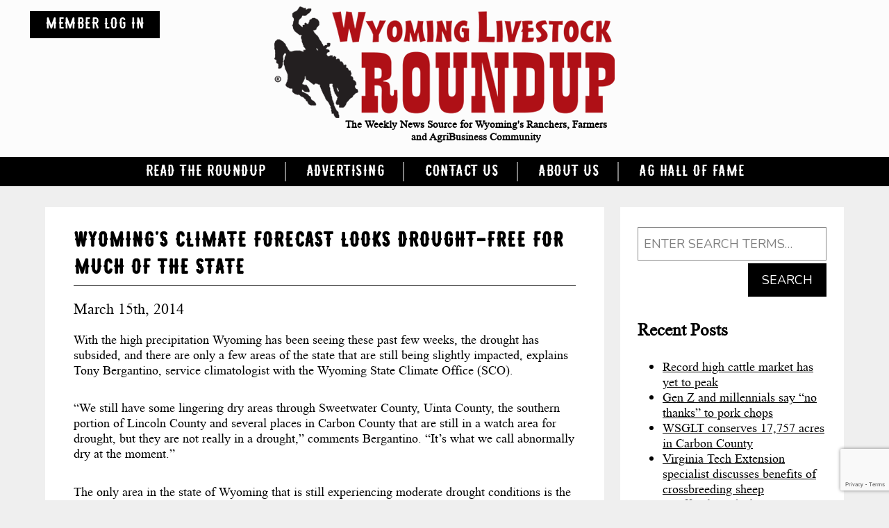

--- FILE ---
content_type: text/html; charset=UTF-8
request_url: https://www.wylr.net/2014/03/15/wyoming-s-climate-forecast-looks-drought-free-for-much-of-the-state-3/
body_size: 41425
content:
<!DOCTYPE html><html
lang=en-US><head>
 <script async src="https://www.googletagmanager.com/gtag/js?id=UA-3328482-1"></script> <script>window.dataLayer = window.dataLayer || [];
  function gtag(){dataLayer.push(arguments);}
  gtag('js', new Date());

  gtag('config', 'UA-3328482-1');</script> <meta
name="viewport" content="width=device-width, initial-scale=1.0"><meta
charset="UTF-8"> <script>var pathInfo = {
				base: 'https://www.wylr.net/wp-content/themes/wylr/',
				css: 'css/',
				js: 'js/',
				swf: 'swf/',
			}</script> <title>Wyoming’s climate forecast looks drought-free for much of the state &#8211; Wyoming Livestock Roundup</title><meta
name='robots' content='max-image-preview:large'><style>img:is([sizes="auto" i], [sizes^="auto," i]) { contain-intrinsic-size: 3000px 1500px }</style><link
rel=dns-prefetch href=//cdnjs.cloudflare.com><link
rel=dns-prefetch href=//use.fontawesome.com><link
rel=alternate type=application/rss+xml title="Wyoming Livestock Roundup &raquo; Feed" href=https://www.wylr.net/feed/ ><link
rel=alternate type=application/rss+xml title="Wyoming Livestock Roundup &raquo; Comments Feed" href=https://www.wylr.net/comments/feed/ ><link
rel=alternate type=text/calendar title="Wyoming Livestock Roundup &raquo; iCal Feed" href="https://www.wylr.net/events/?ical=1"> <script>window._wpemojiSettings = {"baseUrl":"https:\/\/s.w.org\/images\/core\/emoji\/16.0.1\/72x72\/","ext":".png","svgUrl":"https:\/\/s.w.org\/images\/core\/emoji\/16.0.1\/svg\/","svgExt":".svg","source":{"concatemoji":"https:\/\/www.wylr.net\/wp-includes\/js\/wp-emoji-release.min.js?ver=6.8.3"}};
/*! This file is auto-generated */
!function(s,n){var o,i,e;function c(e){try{var t={supportTests:e,timestamp:(new Date).valueOf()};sessionStorage.setItem(o,JSON.stringify(t))}catch(e){}}function p(e,t,n){e.clearRect(0,0,e.canvas.width,e.canvas.height),e.fillText(t,0,0);var t=new Uint32Array(e.getImageData(0,0,e.canvas.width,e.canvas.height).data),a=(e.clearRect(0,0,e.canvas.width,e.canvas.height),e.fillText(n,0,0),new Uint32Array(e.getImageData(0,0,e.canvas.width,e.canvas.height).data));return t.every(function(e,t){return e===a[t]})}function u(e,t){e.clearRect(0,0,e.canvas.width,e.canvas.height),e.fillText(t,0,0);for(var n=e.getImageData(16,16,1,1),a=0;a<n.data.length;a++)if(0!==n.data[a])return!1;return!0}function f(e,t,n,a){switch(t){case"flag":return n(e,"\ud83c\udff3\ufe0f\u200d\u26a7\ufe0f","\ud83c\udff3\ufe0f\u200b\u26a7\ufe0f")?!1:!n(e,"\ud83c\udde8\ud83c\uddf6","\ud83c\udde8\u200b\ud83c\uddf6")&&!n(e,"\ud83c\udff4\udb40\udc67\udb40\udc62\udb40\udc65\udb40\udc6e\udb40\udc67\udb40\udc7f","\ud83c\udff4\u200b\udb40\udc67\u200b\udb40\udc62\u200b\udb40\udc65\u200b\udb40\udc6e\u200b\udb40\udc67\u200b\udb40\udc7f");case"emoji":return!a(e,"\ud83e\udedf")}return!1}function g(e,t,n,a){var r="undefined"!=typeof WorkerGlobalScope&&self instanceof WorkerGlobalScope?new OffscreenCanvas(300,150):s.createElement("canvas"),o=r.getContext("2d",{willReadFrequently:!0}),i=(o.textBaseline="top",o.font="600 32px Arial",{});return e.forEach(function(e){i[e]=t(o,e,n,a)}),i}function t(e){var t=s.createElement("script");t.src=e,t.defer=!0,s.head.appendChild(t)}"undefined"!=typeof Promise&&(o="wpEmojiSettingsSupports",i=["flag","emoji"],n.supports={everything:!0,everythingExceptFlag:!0},e=new Promise(function(e){s.addEventListener("DOMContentLoaded",e,{once:!0})}),new Promise(function(t){var n=function(){try{var e=JSON.parse(sessionStorage.getItem(o));if("object"==typeof e&&"number"==typeof e.timestamp&&(new Date).valueOf()<e.timestamp+604800&&"object"==typeof e.supportTests)return e.supportTests}catch(e){}return null}();if(!n){if("undefined"!=typeof Worker&&"undefined"!=typeof OffscreenCanvas&&"undefined"!=typeof URL&&URL.createObjectURL&&"undefined"!=typeof Blob)try{var e="postMessage("+g.toString()+"("+[JSON.stringify(i),f.toString(),p.toString(),u.toString()].join(",")+"));",a=new Blob([e],{type:"text/javascript"}),r=new Worker(URL.createObjectURL(a),{name:"wpTestEmojiSupports"});return void(r.onmessage=function(e){c(n=e.data),r.terminate(),t(n)})}catch(e){}c(n=g(i,f,p,u))}t(n)}).then(function(e){for(var t in e)n.supports[t]=e[t],n.supports.everything=n.supports.everything&&n.supports[t],"flag"!==t&&(n.supports.everythingExceptFlag=n.supports.everythingExceptFlag&&n.supports[t]);n.supports.everythingExceptFlag=n.supports.everythingExceptFlag&&!n.supports.flag,n.DOMReady=!1,n.readyCallback=function(){n.DOMReady=!0}}).then(function(){return e}).then(function(){var e;n.supports.everything||(n.readyCallback(),(e=n.source||{}).concatemoji?t(e.concatemoji):e.wpemoji&&e.twemoji&&(t(e.twemoji),t(e.wpemoji)))}))}((window,document),window._wpemojiSettings);</script> <link
rel=stylesheet href=https://www.wylr.net/wp-content/cache/minify/21734.css media=all><style id=wp-emoji-styles-inline-css>img.wp-smiley, img.emoji {
		display: inline !important;
		border: none !important;
		box-shadow: none !important;
		height: 1em !important;
		width: 1em !important;
		margin: 0 0.07em !important;
		vertical-align: -0.1em !important;
		background: none !important;
		padding: 0 !important;
	}</style><link
rel=stylesheet href=https://www.wylr.net/wp-content/cache/minify/a5ff7.css media=all><style id=classic-theme-styles-inline-css>/*! This file is auto-generated */
.wp-block-button__link{color:#fff;background-color:#32373c;border-radius:9999px;box-shadow:none;text-decoration:none;padding:calc(.667em + 2px) calc(1.333em + 2px);font-size:1.125em}.wp-block-file__button{background:#32373c;color:#fff;text-decoration:none}</style><style id=global-styles-inline-css>/*<![CDATA[*/:root{--wp--preset--aspect-ratio--square: 1;--wp--preset--aspect-ratio--4-3: 4/3;--wp--preset--aspect-ratio--3-4: 3/4;--wp--preset--aspect-ratio--3-2: 3/2;--wp--preset--aspect-ratio--2-3: 2/3;--wp--preset--aspect-ratio--16-9: 16/9;--wp--preset--aspect-ratio--9-16: 9/16;--wp--preset--color--black: #000000;--wp--preset--color--cyan-bluish-gray: #abb8c3;--wp--preset--color--white: #ffffff;--wp--preset--color--pale-pink: #f78da7;--wp--preset--color--vivid-red: #cf2e2e;--wp--preset--color--luminous-vivid-orange: #ff6900;--wp--preset--color--luminous-vivid-amber: #fcb900;--wp--preset--color--light-green-cyan: #7bdcb5;--wp--preset--color--vivid-green-cyan: #00d084;--wp--preset--color--pale-cyan-blue: #8ed1fc;--wp--preset--color--vivid-cyan-blue: #0693e3;--wp--preset--color--vivid-purple: #9b51e0;--wp--preset--gradient--vivid-cyan-blue-to-vivid-purple: linear-gradient(135deg,rgba(6,147,227,1) 0%,rgb(155,81,224) 100%);--wp--preset--gradient--light-green-cyan-to-vivid-green-cyan: linear-gradient(135deg,rgb(122,220,180) 0%,rgb(0,208,130) 100%);--wp--preset--gradient--luminous-vivid-amber-to-luminous-vivid-orange: linear-gradient(135deg,rgba(252,185,0,1) 0%,rgba(255,105,0,1) 100%);--wp--preset--gradient--luminous-vivid-orange-to-vivid-red: linear-gradient(135deg,rgba(255,105,0,1) 0%,rgb(207,46,46) 100%);--wp--preset--gradient--very-light-gray-to-cyan-bluish-gray: linear-gradient(135deg,rgb(238,238,238) 0%,rgb(169,184,195) 100%);--wp--preset--gradient--cool-to-warm-spectrum: linear-gradient(135deg,rgb(74,234,220) 0%,rgb(151,120,209) 20%,rgb(207,42,186) 40%,rgb(238,44,130) 60%,rgb(251,105,98) 80%,rgb(254,248,76) 100%);--wp--preset--gradient--blush-light-purple: linear-gradient(135deg,rgb(255,206,236) 0%,rgb(152,150,240) 100%);--wp--preset--gradient--blush-bordeaux: linear-gradient(135deg,rgb(254,205,165) 0%,rgb(254,45,45) 50%,rgb(107,0,62) 100%);--wp--preset--gradient--luminous-dusk: linear-gradient(135deg,rgb(255,203,112) 0%,rgb(199,81,192) 50%,rgb(65,88,208) 100%);--wp--preset--gradient--pale-ocean: linear-gradient(135deg,rgb(255,245,203) 0%,rgb(182,227,212) 50%,rgb(51,167,181) 100%);--wp--preset--gradient--electric-grass: linear-gradient(135deg,rgb(202,248,128) 0%,rgb(113,206,126) 100%);--wp--preset--gradient--midnight: linear-gradient(135deg,rgb(2,3,129) 0%,rgb(40,116,252) 100%);--wp--preset--font-size--small: 13px;--wp--preset--font-size--medium: 20px;--wp--preset--font-size--large: 36px;--wp--preset--font-size--x-large: 42px;--wp--preset--spacing--20: 0.44rem;--wp--preset--spacing--30: 0.67rem;--wp--preset--spacing--40: 1rem;--wp--preset--spacing--50: 1.5rem;--wp--preset--spacing--60: 2.25rem;--wp--preset--spacing--70: 3.38rem;--wp--preset--spacing--80: 5.06rem;--wp--preset--shadow--natural: 6px 6px 9px rgba(0, 0, 0, 0.2);--wp--preset--shadow--deep: 12px 12px 50px rgba(0, 0, 0, 0.4);--wp--preset--shadow--sharp: 6px 6px 0px rgba(0, 0, 0, 0.2);--wp--preset--shadow--outlined: 6px 6px 0px -3px rgba(255, 255, 255, 1), 6px 6px rgba(0, 0, 0, 1);--wp--preset--shadow--crisp: 6px 6px 0px rgba(0, 0, 0, 1);}:where(.is-layout-flex){gap: 0.5em;}:where(.is-layout-grid){gap: 0.5em;}body .is-layout-flex{display: flex;}.is-layout-flex{flex-wrap: wrap;align-items: center;}.is-layout-flex > :is(*, div){margin: 0;}body .is-layout-grid{display: grid;}.is-layout-grid > :is(*, div){margin: 0;}:where(.wp-block-columns.is-layout-flex){gap: 2em;}:where(.wp-block-columns.is-layout-grid){gap: 2em;}:where(.wp-block-post-template.is-layout-flex){gap: 1.25em;}:where(.wp-block-post-template.is-layout-grid){gap: 1.25em;}.has-black-color{color: var(--wp--preset--color--black) !important;}.has-cyan-bluish-gray-color{color: var(--wp--preset--color--cyan-bluish-gray) !important;}.has-white-color{color: var(--wp--preset--color--white) !important;}.has-pale-pink-color{color: var(--wp--preset--color--pale-pink) !important;}.has-vivid-red-color{color: var(--wp--preset--color--vivid-red) !important;}.has-luminous-vivid-orange-color{color: var(--wp--preset--color--luminous-vivid-orange) !important;}.has-luminous-vivid-amber-color{color: var(--wp--preset--color--luminous-vivid-amber) !important;}.has-light-green-cyan-color{color: var(--wp--preset--color--light-green-cyan) !important;}.has-vivid-green-cyan-color{color: var(--wp--preset--color--vivid-green-cyan) !important;}.has-pale-cyan-blue-color{color: var(--wp--preset--color--pale-cyan-blue) !important;}.has-vivid-cyan-blue-color{color: var(--wp--preset--color--vivid-cyan-blue) !important;}.has-vivid-purple-color{color: var(--wp--preset--color--vivid-purple) !important;}.has-black-background-color{background-color: var(--wp--preset--color--black) !important;}.has-cyan-bluish-gray-background-color{background-color: var(--wp--preset--color--cyan-bluish-gray) !important;}.has-white-background-color{background-color: var(--wp--preset--color--white) !important;}.has-pale-pink-background-color{background-color: var(--wp--preset--color--pale-pink) !important;}.has-vivid-red-background-color{background-color: var(--wp--preset--color--vivid-red) !important;}.has-luminous-vivid-orange-background-color{background-color: var(--wp--preset--color--luminous-vivid-orange) !important;}.has-luminous-vivid-amber-background-color{background-color: var(--wp--preset--color--luminous-vivid-amber) !important;}.has-light-green-cyan-background-color{background-color: var(--wp--preset--color--light-green-cyan) !important;}.has-vivid-green-cyan-background-color{background-color: var(--wp--preset--color--vivid-green-cyan) !important;}.has-pale-cyan-blue-background-color{background-color: var(--wp--preset--color--pale-cyan-blue) !important;}.has-vivid-cyan-blue-background-color{background-color: var(--wp--preset--color--vivid-cyan-blue) !important;}.has-vivid-purple-background-color{background-color: var(--wp--preset--color--vivid-purple) !important;}.has-black-border-color{border-color: var(--wp--preset--color--black) !important;}.has-cyan-bluish-gray-border-color{border-color: var(--wp--preset--color--cyan-bluish-gray) !important;}.has-white-border-color{border-color: var(--wp--preset--color--white) !important;}.has-pale-pink-border-color{border-color: var(--wp--preset--color--pale-pink) !important;}.has-vivid-red-border-color{border-color: var(--wp--preset--color--vivid-red) !important;}.has-luminous-vivid-orange-border-color{border-color: var(--wp--preset--color--luminous-vivid-orange) !important;}.has-luminous-vivid-amber-border-color{border-color: var(--wp--preset--color--luminous-vivid-amber) !important;}.has-light-green-cyan-border-color{border-color: var(--wp--preset--color--light-green-cyan) !important;}.has-vivid-green-cyan-border-color{border-color: var(--wp--preset--color--vivid-green-cyan) !important;}.has-pale-cyan-blue-border-color{border-color: var(--wp--preset--color--pale-cyan-blue) !important;}.has-vivid-cyan-blue-border-color{border-color: var(--wp--preset--color--vivid-cyan-blue) !important;}.has-vivid-purple-border-color{border-color: var(--wp--preset--color--vivid-purple) !important;}.has-vivid-cyan-blue-to-vivid-purple-gradient-background{background: var(--wp--preset--gradient--vivid-cyan-blue-to-vivid-purple) !important;}.has-light-green-cyan-to-vivid-green-cyan-gradient-background{background: var(--wp--preset--gradient--light-green-cyan-to-vivid-green-cyan) !important;}.has-luminous-vivid-amber-to-luminous-vivid-orange-gradient-background{background: var(--wp--preset--gradient--luminous-vivid-amber-to-luminous-vivid-orange) !important;}.has-luminous-vivid-orange-to-vivid-red-gradient-background{background: var(--wp--preset--gradient--luminous-vivid-orange-to-vivid-red) !important;}.has-very-light-gray-to-cyan-bluish-gray-gradient-background{background: var(--wp--preset--gradient--very-light-gray-to-cyan-bluish-gray) !important;}.has-cool-to-warm-spectrum-gradient-background{background: var(--wp--preset--gradient--cool-to-warm-spectrum) !important;}.has-blush-light-purple-gradient-background{background: var(--wp--preset--gradient--blush-light-purple) !important;}.has-blush-bordeaux-gradient-background{background: var(--wp--preset--gradient--blush-bordeaux) !important;}.has-luminous-dusk-gradient-background{background: var(--wp--preset--gradient--luminous-dusk) !important;}.has-pale-ocean-gradient-background{background: var(--wp--preset--gradient--pale-ocean) !important;}.has-electric-grass-gradient-background{background: var(--wp--preset--gradient--electric-grass) !important;}.has-midnight-gradient-background{background: var(--wp--preset--gradient--midnight) !important;}.has-small-font-size{font-size: var(--wp--preset--font-size--small) !important;}.has-medium-font-size{font-size: var(--wp--preset--font-size--medium) !important;}.has-large-font-size{font-size: var(--wp--preset--font-size--large) !important;}.has-x-large-font-size{font-size: var(--wp--preset--font-size--x-large) !important;}
:where(.wp-block-post-template.is-layout-flex){gap: 1.25em;}:where(.wp-block-post-template.is-layout-grid){gap: 1.25em;}
:where(.wp-block-columns.is-layout-flex){gap: 2em;}:where(.wp-block-columns.is-layout-grid){gap: 2em;}
:root :where(.wp-block-pullquote){font-size: 1.5em;line-height: 1.6;}/*]]>*/</style><link
rel=stylesheet href=https://www.wylr.net/wp-content/cache/minify/a5c61.css media=all><link
rel=stylesheet id=fontawesome-styles-css href=https://use.fontawesome.com/releases/v5.8.1/css/all.css media=all><link
rel=stylesheet id=slick-min-css href=https://cdnjs.cloudflare.com/ajax/libs/slick-carousel/1.9.0/slick.min.css media=all><link
rel=stylesheet href=https://www.wylr.net/wp-content/cache/minify/4e8e9.css media=all> <script src=https://www.wylr.net/wp-content/cache/minify/818c0.js></script> <script id=cf7pp-redirect_method-js-extra>var ajax_object_cf7pp = {"ajax_url":"https:\/\/www.wylr.net\/wp-admin\/admin-ajax.php","forms":"[\"6320|paypal\",\"6320|stripe\"]","path_paypal":"https:\/\/www.wylr.net\/?cf7pp_paypal_redirect=","path_stripe":"https:\/\/www.wylr.net\/?cf7pp_stripe_redirect=","method":"1"};</script> <script src=https://www.wylr.net/wp-content/cache/minify/2f9d9.js></script> <link
rel=https://api.w.org/ href=https://www.wylr.net/wp-json/ ><link
rel=alternate title=JSON type=application/json href=https://www.wylr.net/wp-json/wp/v2/posts/3469><link
rel=EditURI type=application/rsd+xml title=RSD href=https://www.wylr.net/xmlrpc.php?rsd><link
rel=canonical href=https://www.wylr.net/2014/03/15/wyoming-s-climate-forecast-looks-drought-free-for-much-of-the-state-3/ ><link
rel=shortlink href='https://www.wylr.net/?p=3469'><link
rel=alternate title="oEmbed (JSON)" type=application/json+oembed href="https://www.wylr.net/wp-json/oembed/1.0/embed?url=https%3A%2F%2Fwww.wylr.net%2F2014%2F03%2F15%2Fwyoming-s-climate-forecast-looks-drought-free-for-much-of-the-state-3%2F"><link
rel=alternate title="oEmbed (XML)" type=text/xml+oembed href="https://www.wylr.net/wp-json/oembed/1.0/embed?url=https%3A%2F%2Fwww.wylr.net%2F2014%2F03%2F15%2Fwyoming-s-climate-forecast-looks-drought-free-for-much-of-the-state-3%2F&#038;format=xml"><style media=screen>.g { margin:0px; padding:0px; overflow:hidden; line-height:1; zoom:1; }
	.g img { height:auto; }
	.g-col { position:relative; float:left; }
	.g-col:first-child { margin-left: 0; }
	.g-col:last-child { margin-right: 0; }
	.g-1 { min-width:0px; max-width:1200px; }
	.b-1 { margin:0px; }
	@media only screen and (max-width: 480px) {
		.g-col, .g-dyn, .g-single { width:100%; margin-left:0; margin-right:0; }
	}</style><style id=pmpro_colors>/*<![CDATA[*/:root {
	--pmpro--color--base: #ffffff;
	--pmpro--color--contrast: #222222;
	--pmpro--color--accent: #0c3d54;
	--pmpro--color--accent--variation: hsl( 199,75%,28.5% );
	--pmpro--color--border--variation: hsl( 0,0%,91% );
}/*]]>*/</style><meta
name="tec-api-version" content="v1"><meta
name="tec-api-origin" content="https://www.wylr.net"><link
rel=alternate href=https://www.wylr.net/wp-json/tribe/events/v1/ ><style>/*<![CDATA[*/.wpa-field--website_address, .adverts-field-name-website_address { display: none !important }/*]]>*/</style><link
rel=icon href=https://www.wylr.net/wp-content/uploads/2019/05/cropped-favicon-32x32.png sizes=32x32><link
rel=icon href=https://www.wylr.net/wp-content/uploads/2019/05/cropped-favicon-192x192.png sizes=192x192><link
rel=apple-touch-icon href=https://www.wylr.net/wp-content/uploads/2019/05/cropped-favicon-180x180.png><meta
name="msapplication-TileImage" content="https://www.wylr.net/wp-content/uploads/2019/05/cropped-favicon-270x270.png"><style id=wp-custom-css>.adverts-flexbox-list li:last-child {
    display: none;
}
.prev, .next{
    display: none;
}

.block {
	font-size: 18px;
}

#wpcf7-f6320-p98-o1 .wpcf7-radio {
	justify-content: flex-start;
	padding-left: 15px;
}

#wpcf7-f6320-p98-o1 .wpcf7-list-item-label {
	display: inline;
}</style></head><body
class="pmpro-variation_1 wp-singular post-template-default single single-post postid-3469 single-format-standard wp-custom-logo wp-theme-wylr pmpro-body-has-access tribe-no-js">
<noscript><div>Javascript must be enabled for the correct page display</div></noscript><div
class=page-holder><div
id=wrapper>
<a
class=accessibility accesskey=s href=#content>Skip to Content</a><header
class=header><div
class=container><div
class=holder-header>
<a
class="btn login-link" href=https://www.wylr.net/login/ >
<i
class="fas fa-sign-in-alt"></i>
<span
class="mobile-hide tablet-hide">member log in</span>
</a><div
class="logo-holder text-center"><div
class=logo itemscope itemtype=http://schema.org/Brand>
<a
accesskey=1 href=https://www.wylr.net/ class=custom-logo-link rel=home><img
width=490 height=161 src=https://www.wylr.net/wp-content/uploads/2019/04/logo.png class=custom-logo alt="Wyoming Livestock Roundup" decoding=async fetchpriority=high srcset="https://www.wylr.net/wp-content/uploads/2019/04/logo.png 490w, https://www.wylr.net/wp-content/uploads/2019/04/logo-300x99.png 300w" sizes="(max-width: 490px) 100vw, 490px"></a></div><p>The Weekly News Source for Wyoming&#039;s Ranchers, Farmers and AgriBusiness Community</p></div><a
href=# class=nav-opener><span
class=opener-line></span></a></div></div><nav
class=nav><div
class=container><ul
id=menu-main-menu class="main-nav listreset"><li
id=menu-item-13252 class="menu-item menu-item-type-post_type menu-item-object-page menu-item-has-children menu-item-13252"><a
href=https://www.wylr.net/subscriptions/ >Read the Roundup</a><div
class=drop-holder><ul>
<li
id=menu-item-13305 class="menu-item menu-item-type-post_type menu-item-object-page menu-item-13305"><a
href=https://www.wylr.net/special-edition/ >Special Editions</a></li>
<li
id=menu-item-13253 class="menu-item menu-item-type-post_type menu-item-object-page current_page_parent menu-item-13253"><a
href=https://www.wylr.net/archive/ >Archive</a></li></ul></div>
</li>
<li
id=menu-item-15 class="menu-item menu-item-type-post_type menu-item-object-page menu-item-15"><a
href=https://www.wylr.net/advertising/ >Advertising</a></li>
<li
id=menu-item-6335 class="menu-item menu-item-type-post_type menu-item-object-page menu-item-6335"><a
href=https://www.wylr.net/contact-us/ >Contact Us</a></li>
<li
id=menu-item-14 class="menu-item menu-item-type-post_type menu-item-object-page menu-item-14"><a
href=https://www.wylr.net/about-us/ >About Us</a></li>
<li
id=menu-item-16000 class="menu-item menu-item-type-post_type menu-item-object-post menu-item-16000"><a
href=https://www.wylr.net/2025/02/28/ag-hall-of-fame-open-for-nominations/ >Ag Hall of Fame</a></li></ul></div></nav></header><main
id=main><div
class="container two-columns"><div
id=content><div
class="block white-bg"><div
class="post-3469 post type-post status-publish format-standard hentry category-water-and-weather pmpro-has-access" id=post-3469><div
class=title><h1>Wyoming’s climate forecast looks drought-free for much of the state</h1><p
class=meta-info>
<span>
<time
datetime=2014-03-15>
March 15th, 2014	</time>
</span>
by <a
href=https://www.wylr.net/author/andrea/ >Wyoming Livestock Roundup</a></p></div><div
class=content><p><span>With the high precipitation Wyoming has been seeing these past few weeks, the drought has subsided, and there are only a few areas of the state that are still being slightly impacted, explains Tony Bergantino, service climatologist with the Wyoming State Climate Office (SCO).</span></p><p><span>“We still have some lingering dry areas through Sweetwater County, Uinta County, the southern portion of Lincoln County and several places in Carbon County that are still in a watch area for drought, but they are not really in a drought,” comments Bergantino. “It’s what we call abnormally dry at the moment.”</span></p><p><span>The only area in the state of Wyoming that is still experiencing moderate drought conditions is the southwest corner of Uinta County. </span></p><p><span><strong><em>Snowpack</em></strong></span></p><p><span>“The state as a whole, when looking at the snowpack, is about 135 percent of the median,” explains Bergantino, “which is really good compared to this time last year, when we were down in the 80 percent range.”</span></p><p><span>“It wasn’t until we got those good snowstorms in the first part of April last year that we actually came up to normal,” adds Bergantino, “but we are well ahead </span><span
style="line-height: 1.3em;">of that at the moment.”</span></p><div><p><span>Bergantino comments that a good snowpack will lead to good runoff of water in the spring and will be beneficial in keeping the soil moisture in good standing. </span></p><p><span>It should also transition more of the abnormally dry areas into being completely drought-free.</span></p><p><span>“We have some pretty good snowpack building up right now,” says Bergantino. “Some of the basins are moving into almost uncharted areas as far as snowpack, which is going to be good for water supply down the road in spring and summer when the crops can be utilizing it and irrigation can be taking place.”</span></p><p><span><strong><em>Colorado’s floods</em></strong></span></p><p><span>“Colorado has improved considerably over the last several months from that September flooding they had,” says Bergantino, “but that precipitation really helped us up here, as well.” </span></p><p><span>Before the high levels of precipitation seen last September, Bergantino described Wyoming as having a lot of moderate drought and severe drought areas throughout the state. </span></p><p><span>After the storms passed, several drought-impacted areas of Wyoming lessened or cleared up entirely.  </span></p><p><span>“Fortunately, we didn’t receive any of the heavy rains like Boulder, Colo. and those other areas did,” Bergantino adds. </span></p><p><span><strong><em>CoCoRaHs</em></strong></span></p><p><span>Bergantino added the SCO is always updating results and monitoring Wyoming’s climate. </span></p><p><span>One of the projects they currently have going on is to try and collect more information about Wyoming’s climate and weather through the Community Collaborative Rain, Hail and Snow Network (CoCoRaHs).</span></p><p><span>CoCoRaHs is comprised of volunteers who place rain gauges in their yards and report their results back to the SCO to help them keep an eye on what the weather in Wyoming is doing. </span></p><p><span>“This helps us to keep an eye on things where there are no weather stations,” explains Bergantino. “We are equipping volunteers who are across the state and willing to observe and report their findings daily, so we get as near to real time indications of what precipitation patterns are doing and what amounts have fallen in an area.”</span></p><p><span>“CoCoRaHs members report precipitation levels, so we can see where rain has fallen and what areas are reporting zeros,” describes Bergantino. “Those are the areas we keep an eye on, especially when we are looking at a drought.”</span></p><p><span><strong><em>National efforts</em></strong></span></p><p><span>CoCoRaHs is a national effort and was founded in Fort Collins, Colo. at the Colorado Climate Center at Colorado State University in 1998. This initiative began due to a flood Fort Collins, Colo. encountered in 1997. </span></p><p><span>The program spread to Wyoming in 2003, and there are approximately 19,000 active observers across the U.S. </span></p><p><span>“We have a fair number of CoCoRaHs members in Wyoming, but we could always use more, especially with how big this state is,” comments Bergantino. “There’s a lot of open space to cover in this state.” </span></p><p><span><strong><em>Monitoring drought</em></strong></span></p><p><span>“Wyoming has been in and out of droughts throughout history,” says Bergantino. “Actually, it is kind of hard to say when a drought is over unless a really good event occurs.”</span></p><p><span>“There can be severe drought in some areas and light to no drought at all in other parts of the same state,” says Bergantino. “We look at drought levels more in terms of particular areas rather than the state as a whole.” </span></p><p><span>The SCO uses precipitation reports from the National Weather Service, CoCoRaHs member input, soil moisture monitoring and looking at vegetation levels to determine Wyoming’s climate conditions. </span></p><p><span>“When we get precipitation, and it just runs off into the river, it doesn’t do much to alleviate the drought,” mentions Bergantino. “But if we can see the precipitation actually going into a soil column and building up a reserve of moisture, we can see what we are doing and have a better idea what’s going on.” </span></p><p><span>“Hopefully we can all solicit input from interested parties and from various agencies to try and come up with a combined effort of reporting,” comments Bergantino. “It’s always helpful to have that on-the-ground information coming in. That’s what we are trying to establish.”</span></p><p><span><em>Madeline Robinson is the assistant editor of the Wyoming Livestock Roundup and can be reached at madeline@wylr.net. </em></span></p><div><span><span><br><em><strong>SIDEBAR 1:<br>Categories of drought<br></strong></em></span></span></p><p>“There are four categories to determine drought and one category for abnormally dry conditions,” says Tony Bergantino, service climatologist with the Wyoming State Climate Office. </p><p>Designations D-0 through D-4 indicate the level of drought seen in an area.</p><p>D-0 describes abnormally dry conditions. Though not necessarily drought conditions, the onset of drought is evident in some areas or the areas are beginning to recover from drought. Under D-0, indicators of drought fall into the 30th percentile, equating to a roughly one-in-three year of dryness.</p><p>Moderate drought conditions are described as level D-1. At this level, some damage to crops and pastures can be expected. Fire risk is high, and streams, reservoirs and wells are low. Some water shortages are developing or imminent and voluntary water use restrictions could be requested. Indicators of drought fall into the 20th percentile or a one-in-five year type event. </p><p>When D-2, or severe drought, occurs, crop or pasture losses are likely, and risk of fire is very high. Water shortages are common, and water restrictions are usually voluntary or mandated. Indicators of drought are in the 10th percentile and typically equate to a one-in-10 year drought. </p><p>Extreme drought is described by a D-3 status, and major crop and pasture losses are seen. Additionally, fire risk is extreme, and widespread water shortages can be expected requiring restrictions. Indicators of drought are in fifth percentile or one-in-20 year type of drought. </p><p>D-4 is an exceptional drought, where extraordinary and widespread crop and pasture losses are seen, and fire risk is abundant. There is a shortage of water reservoirs, streams and wells. This level of drought can loosely be likened to a “once-in-a-generation” type of drought. Indicators of drought are in the second percentile and are a one-in-50 year drought.</p><p> <span><span><em><strong>SIDEBAR 2:<br></strong><strong>Flooding in Worland<br></strong></em></span></span></p><p>The central part of Wyoming is not currently classified as being in a drought area, and on Feb. 7 ice jams on the Big Horn River caused flooding to occur in Worland.  </p><p>The ice jamming under the bridges on the south and west sides of the town resulted in flooding. </p><p>“The area of Worland is receiving more precipitation than they need right now,” says Tony Bergantino of the Wyoming State Climate Office. “A lot of the flooding is from the timing of the melt of the snowpacks, and this timing is very critical when it comes to flooding.”</p><p>Governor Matt Mead called Wyoming National Guard members to help with the flooding efforts along the Big Horn River and evacuate 80 Worland residents from about 60 homes. </p><p>“When there is a rain on snow event, as well as warm to hot days, the snow just starts coming off the mountains in a hurry,” comments Bergantino. </p><p>Worland sugarbeet producer John Snyder did have some water running through his fields for a while but has not noticed any damage from the flooding, </p><p>“Once the ice broke loose the water levels went back down,” says Snyder.</p><p> <span><em><br></em></span></div><p> <span> </span></div></div><div
class=meta><ul>
<li>Posted in <a
href=https://www.wylr.net/category/water-and-weather/ rel="category tag">Water and Weather</a></li>
<li><span>Comments Off<span
class=screen-reader-text> on Wyoming’s climate forecast looks drought-free for much of the state</span></span></li></ul></div></div><div
class=navigation-single><div
class=next><a
href=https://www.wylr.net/2014/03/15/sage-grouse-predator-research-continues-across-wyo-by-admb-local-groups/ rel=next>Sage grouse predator research continues across Wyo by ADMB, local groups&nbsp;&raquo;</a></div><div
class=prev><a
href=https://www.wylr.net/2014/03/15/powell-research-and-extension-center-seeks-producer-ideas-feedback-for-research/ rel=prev>&laquo;&nbsp;Powell Research and Extension Center seeks producer ideas, feedback for research</a></div></div></div></div><aside
id=sidebar class="white-bg block"><div
class="widget widget_search" id=search-2><form
method=get class=search-form action=https://www.wylr.net ><fieldset>
<input
type=search name=s placeholder="Enter search terms&hellip;" value>
<input
type=hidden name=post_type value=post>
<input
type=submit value=Search></fieldset></form></div><div
class="widget widget_recent_entries" id=recent-posts-2><h3>Recent Posts</h3><nav
aria-label="Recent Posts"><ul>
<li>
<a
href=https://www.wylr.net/2025/11/07/record-high-cattle-market-has-yet-to-peak/ >Record high cattle market has yet to peak</a>
</li>
<li>
<a
href=https://www.wylr.net/2025/11/07/gen-z-and-millennials-say-no-thanks-to-pork-chops/ >Gen Z and millennials say “no thanks” to pork chops</a>
</li>
<li>
<a
href=https://www.wylr.net/2025/11/07/wsglt-conserves-17757-acres-in-carbon-county/ >WSGLT conserves 17,757 acres in Carbon County</a>
</li>
<li>
<a
href=https://www.wylr.net/2025/11/07/virginia-tech-extension-specialist-discusses-benefits-of-crossbreeding-sheep/ >Virginia Tech Extension specialist discusses benefits of crossbreeding sheep</a>
</li>
<li>
<a
href=https://www.wylr.net/2025/11/07/tariff-policy-declining-immigration-and-massive-ai-investments-cloud-economic-outlook/ >Tariff policy, declining immigration and massive AI investments cloud economic outlook</a>
</li></ul></nav></div></aside></div><section
class="section section-images-boxes dark-bg text-white"><div
class=container><div
class="row five-col"><div
class=col>
<a
class="box text-center" href=https://www.wylr.net/advertising/ >		<img
width=332 height=327 src=https://www.wylr.net/wp-content/uploads/2020/06/cows-cropped-332x327.jpg class="attachment-thumbnail_332x332 size-thumbnail_332x332" alt decoding=async loading=lazy>		<span
class=title>CLASSIFIEDS</span>
</a></div><div
class=col>
<a
class="box text-center" href=https://www.wylr.net/subscriptions/ >		<img
width=332 height=332 src=https://www.wylr.net/wp-content/uploads/2020/06/16-RoundupTent-EG-332x332.jpg class="attachment-thumbnail_332x332 size-thumbnail_332x332" alt decoding=async loading=lazy srcset="https://www.wylr.net/wp-content/uploads/2020/06/16-RoundupTent-EG-332x332.jpg 332w, https://www.wylr.net/wp-content/uploads/2020/06/16-RoundupTent-EG-150x150.jpg 150w, https://www.wylr.net/wp-content/uploads/2020/06/16-RoundupTent-EG-329x329.jpg 329w" sizes="auto, (max-width: 332px) 100vw, 332px">		<span
class=title>SUBSCRIPTIONS</span>
</a></div><div
class=col>
<a
class="box text-center" href=https://www.wylr.net/sales-events/ >		<img
width=332 height=332 src=https://www.wylr.net/wp-content/uploads/2019/04/circle-img-3.png class="attachment-thumbnail_332x332 size-thumbnail_332x332" alt decoding=async loading=lazy srcset="https://www.wylr.net/wp-content/uploads/2019/04/circle-img-3.png 332w, https://www.wylr.net/wp-content/uploads/2019/04/circle-img-3-150x150.png 150w, https://www.wylr.net/wp-content/uploads/2019/04/circle-img-3-300x300.png 300w" sizes="auto, (max-width: 332px) 100vw, 332px">		<span
class=title>SALES & EVENTS</span>
</a></div><div
class=col>
<a
class="box text-center" href=https://www.wylr.net/market-news/ >		<img
width=332 height=332 src=https://www.wylr.net/wp-content/uploads/2019/04/circle-img-2.png class="attachment-thumbnail_332x332 size-thumbnail_332x332" alt decoding=async loading=lazy srcset="https://www.wylr.net/wp-content/uploads/2019/04/circle-img-2.png 332w, https://www.wylr.net/wp-content/uploads/2019/04/circle-img-2-150x150.png 150w, https://www.wylr.net/wp-content/uploads/2019/04/circle-img-2-300x300.png 300w" sizes="auto, (max-width: 332px) 100vw, 332px">		<span
class=title>MARKETS</span>
</a></div><div
class=col>
<a
class="box text-center" href=https://www.wylr.net/special-edition/ >		<img
width=332 height=332 src=https://www.wylr.net/wp-content/uploads/2019/04/circle-img-1.png class="attachment-thumbnail_332x332 size-thumbnail_332x332" alt decoding=async loading=lazy srcset="https://www.wylr.net/wp-content/uploads/2019/04/circle-img-1.png 332w, https://www.wylr.net/wp-content/uploads/2019/04/circle-img-1-150x150.png 150w, https://www.wylr.net/wp-content/uploads/2019/04/circle-img-1-300x300.png 300w" sizes="auto, (max-width: 332px) 100vw, 332px">		<span
class=title>Special Editions</span>
</a></div></div></div></section></main></div><footer
id=footer class="footer text-center"><div
class=container><ul
class="social-links listreset">
<li>
<a
href=https://www.facebook.com/WyoLivestockRoundup/ target=_blank>
<span
class=text>Facebook</span>
<i
class="fab fa-facebook-f"></i>
</a>
</li>
<li>
<a
href=https://twitter.com/Wyo_Roundup target=_blank>
<span
class=text>Twitter</span>
<i
class="fab fa-twitter"></i>
</a>
</li>
<li>
<a
href=mailto:&#114;o&#117;&#110;d&#117;&#112;&#64;w&#121;&#108;&#114;.ne&#116;>
<span
class=text>&#114;&#111;&#117;ndup&#64;w&#121;&#108;&#114;&#46;&#110;et</span>
<i
class="far fa-envelope"></i>
</a>
</li></ul><div
class=address>300 N. Ash, PO Box 850, Casper, WY 82602</div><div
class=footer-info><p><a
href=tel:3072342700>307-234-2700</a> | <a
href=tel:8009671647>800-967-1647</a></p><p><a
href=https://www.wylr.net/privacy-policy/ >Privacy Policy</a> | <a
href=https://www.wylr.net/terms-of-use/ >Terms of Use</a> | <a
href=https://www.wylr.net/site-map/ >Site Map</a> | © 2025 Wyoming Livestock Roundup</p><p>Website Created by: <a
href=https://www.dreamdesigndevelop.com/ target=_blank>Dream, Design, Develop LLC</a></p></div></div></footer>
<a
class=accessibility href=#wrapper>Back to top</a></div> <script type=speculationrules>{"prefetch":[{"source":"document","where":{"and":[{"href_matches":"\/*"},{"not":{"href_matches":["\/wp-*.php","\/wp-admin\/*","\/wp-content\/uploads\/*","\/wp-content\/*","\/wp-content\/plugins\/*","\/wp-content\/themes\/wylr\/*","\/*\\?(.+)"]}},{"not":{"selector_matches":"a[rel~=\"nofollow\"]"}},{"not":{"selector_matches":".no-prefetch, .no-prefetch a"}}]},"eagerness":"conservative"}]}</script>  <script>( function ( body ) {
			'use strict';
			body.className = body.className.replace( /\btribe-no-js\b/, 'tribe-js' );
		} )( document.body );</script> <script>var tribe_l10n_datatables = {"aria":{"sort_ascending":": activate to sort column ascending","sort_descending":": activate to sort column descending"},"length_menu":"Show _MENU_ entries","empty_table":"No data available in table","info":"Showing _START_ to _END_ of _TOTAL_ entries","info_empty":"Showing 0 to 0 of 0 entries","info_filtered":"(filtered from _MAX_ total entries)","zero_records":"No matching records found","search":"Search:","all_selected_text":"All items on this page were selected. ","select_all_link":"Select all pages","clear_selection":"Clear Selection.","pagination":{"all":"All","next":"Next","previous":"Previous"},"select":{"rows":{"0":"","_":": Selected %d rows","1":": Selected 1 row"}},"datepicker":{"dayNames":["Sunday","Monday","Tuesday","Wednesday","Thursday","Friday","Saturday"],"dayNamesShort":["Sun","Mon","Tue","Wed","Thu","Fri","Sat"],"dayNamesMin":["S","M","T","W","T","F","S"],"monthNames":["January","February","March","April","May","June","July","August","September","October","November","December"],"monthNamesShort":["January","February","March","April","May","June","July","August","September","October","November","December"],"monthNamesMin":["Jan","Feb","Mar","Apr","May","Jun","Jul","Aug","Sep","Oct","Nov","Dec"],"nextText":"Next","prevText":"Prev","currentText":"Today","closeText":"Done","today":"Today","clear":"Clear"}};</script><script src=https://www.wylr.net/wp-content/cache/minify/2f753.js></script> <script id=adrotate-clicker-js-extra>var click_object = {"ajax_url":"https:\/\/www.wylr.net\/wp-admin\/admin-ajax.php"};</script> <script src=https://www.wylr.net/wp-content/cache/minify/17618.js></script> <script id=wp-i18n-js-after>wp.i18n.setLocaleData( { 'text direction\u0004ltr': [ 'ltr' ] } );</script> <script src=https://www.wylr.net/wp-content/cache/minify/1f540.js></script> <script id=contact-form-7-js-before>var wpcf7 = {
    "api": {
        "root": "https:\/\/www.wylr.net\/wp-json\/",
        "namespace": "contact-form-7\/v1"
    },
    "cached": 1
};</script> <script src=https://www.wylr.net/wp-content/cache/minify/b68ea.js></script> <script id=theme-my-login-js-extra>var themeMyLogin = {"action":"","errors":[]};</script> <script src=https://www.wylr.net/wp-content/cache/minify/d7281.js></script> <script src=https://cdnjs.cloudflare.com/ajax/libs/slick-carousel/1.9.0/slick.min.js id=slick-min-js></script> <script id=base-script-js-extra>var cf7_paypal_buttons_urls = {"One year - $50":"https:\/\/www.paypal.com\/cgi-bin\/webscr?cmd=_s-xclick&hosted_button_id=8MD573X2MAET6","Two years - $75":"https:\/\/www.paypal.com\/cgi-bin\/webscr?cmd=_s-xclick&hosted_button_id=V7S9Y6QU5BC48","Three Years - $110":"https:\/\/www.paypal.com\/cgi-bin\/webscr?cmd=_s-xclick&hosted_button_id=B3K43H2V6VJPN"};</script> <script src=https://www.wylr.net/wp-content/cache/minify/9593c.js></script> <script src="https://www.google.com/recaptcha/api.js?render=6LeVQKIUAAAAAGn2GCFwxxmPo_hfTii6hFVyToKy&amp;ver=3.0" id=google-recaptcha-js></script> <script src=https://www.wylr.net/wp-content/cache/minify/e6deb.js></script> <script id=wpcf7-recaptcha-js-before>var wpcf7_recaptcha = {
    "sitekey": "6LeVQKIUAAAAAGn2GCFwxxmPo_hfTii6hFVyToKy",
    "actions": {
        "homepage": "homepage",
        "contactform": "contactform"
    }
};</script> <script src=https://www.wylr.net/wp-content/cache/minify/2a6b9.js></script> </body></html>

--- FILE ---
content_type: text/html; charset=utf-8
request_url: https://www.google.com/recaptcha/api2/anchor?ar=1&k=6LeVQKIUAAAAAGn2GCFwxxmPo_hfTii6hFVyToKy&co=aHR0cHM6Ly93d3cud3lsci5uZXQ6NDQz&hl=en&v=naPR4A6FAh-yZLuCX253WaZq&size=invisible&anchor-ms=20000&execute-ms=15000&cb=pix17rqbzj6r
body_size: 45199
content:
<!DOCTYPE HTML><html dir="ltr" lang="en"><head><meta http-equiv="Content-Type" content="text/html; charset=UTF-8">
<meta http-equiv="X-UA-Compatible" content="IE=edge">
<title>reCAPTCHA</title>
<style type="text/css">
/* cyrillic-ext */
@font-face {
  font-family: 'Roboto';
  font-style: normal;
  font-weight: 400;
  src: url(//fonts.gstatic.com/s/roboto/v18/KFOmCnqEu92Fr1Mu72xKKTU1Kvnz.woff2) format('woff2');
  unicode-range: U+0460-052F, U+1C80-1C8A, U+20B4, U+2DE0-2DFF, U+A640-A69F, U+FE2E-FE2F;
}
/* cyrillic */
@font-face {
  font-family: 'Roboto';
  font-style: normal;
  font-weight: 400;
  src: url(//fonts.gstatic.com/s/roboto/v18/KFOmCnqEu92Fr1Mu5mxKKTU1Kvnz.woff2) format('woff2');
  unicode-range: U+0301, U+0400-045F, U+0490-0491, U+04B0-04B1, U+2116;
}
/* greek-ext */
@font-face {
  font-family: 'Roboto';
  font-style: normal;
  font-weight: 400;
  src: url(//fonts.gstatic.com/s/roboto/v18/KFOmCnqEu92Fr1Mu7mxKKTU1Kvnz.woff2) format('woff2');
  unicode-range: U+1F00-1FFF;
}
/* greek */
@font-face {
  font-family: 'Roboto';
  font-style: normal;
  font-weight: 400;
  src: url(//fonts.gstatic.com/s/roboto/v18/KFOmCnqEu92Fr1Mu4WxKKTU1Kvnz.woff2) format('woff2');
  unicode-range: U+0370-0377, U+037A-037F, U+0384-038A, U+038C, U+038E-03A1, U+03A3-03FF;
}
/* vietnamese */
@font-face {
  font-family: 'Roboto';
  font-style: normal;
  font-weight: 400;
  src: url(//fonts.gstatic.com/s/roboto/v18/KFOmCnqEu92Fr1Mu7WxKKTU1Kvnz.woff2) format('woff2');
  unicode-range: U+0102-0103, U+0110-0111, U+0128-0129, U+0168-0169, U+01A0-01A1, U+01AF-01B0, U+0300-0301, U+0303-0304, U+0308-0309, U+0323, U+0329, U+1EA0-1EF9, U+20AB;
}
/* latin-ext */
@font-face {
  font-family: 'Roboto';
  font-style: normal;
  font-weight: 400;
  src: url(//fonts.gstatic.com/s/roboto/v18/KFOmCnqEu92Fr1Mu7GxKKTU1Kvnz.woff2) format('woff2');
  unicode-range: U+0100-02BA, U+02BD-02C5, U+02C7-02CC, U+02CE-02D7, U+02DD-02FF, U+0304, U+0308, U+0329, U+1D00-1DBF, U+1E00-1E9F, U+1EF2-1EFF, U+2020, U+20A0-20AB, U+20AD-20C0, U+2113, U+2C60-2C7F, U+A720-A7FF;
}
/* latin */
@font-face {
  font-family: 'Roboto';
  font-style: normal;
  font-weight: 400;
  src: url(//fonts.gstatic.com/s/roboto/v18/KFOmCnqEu92Fr1Mu4mxKKTU1Kg.woff2) format('woff2');
  unicode-range: U+0000-00FF, U+0131, U+0152-0153, U+02BB-02BC, U+02C6, U+02DA, U+02DC, U+0304, U+0308, U+0329, U+2000-206F, U+20AC, U+2122, U+2191, U+2193, U+2212, U+2215, U+FEFF, U+FFFD;
}
/* cyrillic-ext */
@font-face {
  font-family: 'Roboto';
  font-style: normal;
  font-weight: 500;
  src: url(//fonts.gstatic.com/s/roboto/v18/KFOlCnqEu92Fr1MmEU9fCRc4AMP6lbBP.woff2) format('woff2');
  unicode-range: U+0460-052F, U+1C80-1C8A, U+20B4, U+2DE0-2DFF, U+A640-A69F, U+FE2E-FE2F;
}
/* cyrillic */
@font-face {
  font-family: 'Roboto';
  font-style: normal;
  font-weight: 500;
  src: url(//fonts.gstatic.com/s/roboto/v18/KFOlCnqEu92Fr1MmEU9fABc4AMP6lbBP.woff2) format('woff2');
  unicode-range: U+0301, U+0400-045F, U+0490-0491, U+04B0-04B1, U+2116;
}
/* greek-ext */
@font-face {
  font-family: 'Roboto';
  font-style: normal;
  font-weight: 500;
  src: url(//fonts.gstatic.com/s/roboto/v18/KFOlCnqEu92Fr1MmEU9fCBc4AMP6lbBP.woff2) format('woff2');
  unicode-range: U+1F00-1FFF;
}
/* greek */
@font-face {
  font-family: 'Roboto';
  font-style: normal;
  font-weight: 500;
  src: url(//fonts.gstatic.com/s/roboto/v18/KFOlCnqEu92Fr1MmEU9fBxc4AMP6lbBP.woff2) format('woff2');
  unicode-range: U+0370-0377, U+037A-037F, U+0384-038A, U+038C, U+038E-03A1, U+03A3-03FF;
}
/* vietnamese */
@font-face {
  font-family: 'Roboto';
  font-style: normal;
  font-weight: 500;
  src: url(//fonts.gstatic.com/s/roboto/v18/KFOlCnqEu92Fr1MmEU9fCxc4AMP6lbBP.woff2) format('woff2');
  unicode-range: U+0102-0103, U+0110-0111, U+0128-0129, U+0168-0169, U+01A0-01A1, U+01AF-01B0, U+0300-0301, U+0303-0304, U+0308-0309, U+0323, U+0329, U+1EA0-1EF9, U+20AB;
}
/* latin-ext */
@font-face {
  font-family: 'Roboto';
  font-style: normal;
  font-weight: 500;
  src: url(//fonts.gstatic.com/s/roboto/v18/KFOlCnqEu92Fr1MmEU9fChc4AMP6lbBP.woff2) format('woff2');
  unicode-range: U+0100-02BA, U+02BD-02C5, U+02C7-02CC, U+02CE-02D7, U+02DD-02FF, U+0304, U+0308, U+0329, U+1D00-1DBF, U+1E00-1E9F, U+1EF2-1EFF, U+2020, U+20A0-20AB, U+20AD-20C0, U+2113, U+2C60-2C7F, U+A720-A7FF;
}
/* latin */
@font-face {
  font-family: 'Roboto';
  font-style: normal;
  font-weight: 500;
  src: url(//fonts.gstatic.com/s/roboto/v18/KFOlCnqEu92Fr1MmEU9fBBc4AMP6lQ.woff2) format('woff2');
  unicode-range: U+0000-00FF, U+0131, U+0152-0153, U+02BB-02BC, U+02C6, U+02DA, U+02DC, U+0304, U+0308, U+0329, U+2000-206F, U+20AC, U+2122, U+2191, U+2193, U+2212, U+2215, U+FEFF, U+FFFD;
}
/* cyrillic-ext */
@font-face {
  font-family: 'Roboto';
  font-style: normal;
  font-weight: 900;
  src: url(//fonts.gstatic.com/s/roboto/v18/KFOlCnqEu92Fr1MmYUtfCRc4AMP6lbBP.woff2) format('woff2');
  unicode-range: U+0460-052F, U+1C80-1C8A, U+20B4, U+2DE0-2DFF, U+A640-A69F, U+FE2E-FE2F;
}
/* cyrillic */
@font-face {
  font-family: 'Roboto';
  font-style: normal;
  font-weight: 900;
  src: url(//fonts.gstatic.com/s/roboto/v18/KFOlCnqEu92Fr1MmYUtfABc4AMP6lbBP.woff2) format('woff2');
  unicode-range: U+0301, U+0400-045F, U+0490-0491, U+04B0-04B1, U+2116;
}
/* greek-ext */
@font-face {
  font-family: 'Roboto';
  font-style: normal;
  font-weight: 900;
  src: url(//fonts.gstatic.com/s/roboto/v18/KFOlCnqEu92Fr1MmYUtfCBc4AMP6lbBP.woff2) format('woff2');
  unicode-range: U+1F00-1FFF;
}
/* greek */
@font-face {
  font-family: 'Roboto';
  font-style: normal;
  font-weight: 900;
  src: url(//fonts.gstatic.com/s/roboto/v18/KFOlCnqEu92Fr1MmYUtfBxc4AMP6lbBP.woff2) format('woff2');
  unicode-range: U+0370-0377, U+037A-037F, U+0384-038A, U+038C, U+038E-03A1, U+03A3-03FF;
}
/* vietnamese */
@font-face {
  font-family: 'Roboto';
  font-style: normal;
  font-weight: 900;
  src: url(//fonts.gstatic.com/s/roboto/v18/KFOlCnqEu92Fr1MmYUtfCxc4AMP6lbBP.woff2) format('woff2');
  unicode-range: U+0102-0103, U+0110-0111, U+0128-0129, U+0168-0169, U+01A0-01A1, U+01AF-01B0, U+0300-0301, U+0303-0304, U+0308-0309, U+0323, U+0329, U+1EA0-1EF9, U+20AB;
}
/* latin-ext */
@font-face {
  font-family: 'Roboto';
  font-style: normal;
  font-weight: 900;
  src: url(//fonts.gstatic.com/s/roboto/v18/KFOlCnqEu92Fr1MmYUtfChc4AMP6lbBP.woff2) format('woff2');
  unicode-range: U+0100-02BA, U+02BD-02C5, U+02C7-02CC, U+02CE-02D7, U+02DD-02FF, U+0304, U+0308, U+0329, U+1D00-1DBF, U+1E00-1E9F, U+1EF2-1EFF, U+2020, U+20A0-20AB, U+20AD-20C0, U+2113, U+2C60-2C7F, U+A720-A7FF;
}
/* latin */
@font-face {
  font-family: 'Roboto';
  font-style: normal;
  font-weight: 900;
  src: url(//fonts.gstatic.com/s/roboto/v18/KFOlCnqEu92Fr1MmYUtfBBc4AMP6lQ.woff2) format('woff2');
  unicode-range: U+0000-00FF, U+0131, U+0152-0153, U+02BB-02BC, U+02C6, U+02DA, U+02DC, U+0304, U+0308, U+0329, U+2000-206F, U+20AC, U+2122, U+2191, U+2193, U+2212, U+2215, U+FEFF, U+FFFD;
}

</style>
<link rel="stylesheet" type="text/css" href="https://www.gstatic.com/recaptcha/releases/naPR4A6FAh-yZLuCX253WaZq/styles__ltr.css">
<script nonce="4A4ZLCZQznML5DVUNf0fVQ" type="text/javascript">window['__recaptcha_api'] = 'https://www.google.com/recaptcha/api2/';</script>
<script type="text/javascript" src="https://www.gstatic.com/recaptcha/releases/naPR4A6FAh-yZLuCX253WaZq/recaptcha__en.js" nonce="4A4ZLCZQznML5DVUNf0fVQ">
      
    </script></head>
<body><div id="rc-anchor-alert" class="rc-anchor-alert"></div>
<input type="hidden" id="recaptcha-token" value="[base64]">
<script type="text/javascript" nonce="4A4ZLCZQznML5DVUNf0fVQ">
      recaptcha.anchor.Main.init("[\x22ainput\x22,[\x22bgdata\x22,\x22\x22,\[base64]/[base64]/[base64]/eihOLHUpOkYoTiwwLFt3LDIxLG1dKSxwKHUsZmFsc2UsTixmYWxzZSl9Y2F0Y2goYil7ayhOLDI5MCk/[base64]/[base64]/Sy5MKCk6Sy5UKSxoKS1LLlQsYj4+MTQpPjAsSy51JiYoSy51Xj0oSy5vKzE+PjIpKihiPDwyKSksSy5vKSsxPj4yIT0wfHxLLlYsbXx8ZClLLko9MCxLLlQ9aDtpZighZClyZXR1cm4gZmFsc2U7aWYoaC1LLkg8KEsuTj5LLkYmJihLLkY9Sy5OKSxLLk4tKE4/MjU1Ono/NToyKSkpcmV0dXJuIGZhbHNlO3JldHVybiEoSy52PSh0KEssMjY3LChOPWsoSywoSy50TD11LHo/NDcyOjI2NykpLEsuQSkpLEsuUC5wdXNoKFtKRCxOLHo/[base64]/[base64]/bmV3IFhbZl0oQlswXSk6Vz09Mj9uZXcgWFtmXShCWzBdLEJbMV0pOlc9PTM/bmV3IFhbZl0oQlswXSxCWzFdLEJbMl0pOlc9PTQ/[base64]/[base64]/[base64]/[base64]/[base64]\\u003d\\u003d\x22,\[base64]\x22,\x22HibDgkjDlnLDqkxHwptHw7k6Z8KUw6wZwoBBIhdyw7XCpg7DkkU/w6pnZDnCu8K7ciI/[base64]/DgXzCu8K3eEQFGAbDvcKtF8OIwpLDh8KSZADCnQXDsXVGw7LChsOBw4wXwrPCoETDq3LDox9ZR0EME8KeX8O1VsOnw4gewrEJJQrDrGcWw71vB1TDmsO9wpR3RsK3wocpWVtGwrx/w4Y6dcO8fRjDjH8sfMOrBBAZSMKKwqgcw6TDgsOCWw7DsRzDkRnClcO5Mw7CvsOuw6vDnFXCnsOjwrvDsQtYw6HClsOmMSBYwqI8w4E7HR/DgXZLMcO+wqh8wp/DjC91woNhQ8ORQMKkwoLCkcKRwrbCg2sswpdBwrvCgMOLwpzDrW7Dp8OmCMKlwoLCmzJCKU0iHjDCo8K1wolkw6pEwqEEGMKdLMKMwpjDuAXCnwYRw7xmP3/DqcK2woFceGN3PcKFwp0GZ8OXcl99w7A+wpNhCwTCvsORw4/Cj8O0KQxjw67DkcKOwqjDixLDnGDDi2/CscO2w6REw6wZw6/[base64]/DpsKnw7wvJwTDh8O/R3ZTJ8KdwqrCrsKnw4jDkMOYwoXDmsOPw6XClV19ccK5wq0PZSwsw7LDkA7Dm8Ojw4nDssOUWMOUwqzCi8KHwp/CnQxkwp0nQcOrwrd2wpFDw4bDvMOAPlXCgWnCpzRYwpIJD8OBwp3DmMKgc8OGw6nCjsKQw7tPDiXDrcK8wovCuMOtYUXDqFFjwpbDrhMiw4vChk3CuEdXW2BjUMOrBEdqV2bDvW7Cl8OSwrDChcO6MVHCm2/[base64]/DkCTChMOTwpUHwqfDusOHTmIlew5cwpRyf8KywrLCu8ORwqZbVsKmw5RzXcOkwog8RMOLJjXCisKOSxLCn8OZEXECOcOLw4ZadlZLcVfCn8OGa2IvdR/CsUESw63DtTVpwobCrSfDqxpzw77CisOUVj/CncOAOMKVwr9ZT8ObwpNmw6NQwpvCo8O3wqxzZhvDvMODVUMtwr/Chj90F8OmOD7DrEwQSUrDlMKtS3zCssKRw6BfwoTCiMK6BsObKT3DlMOGCGNzHg0UdcO5eEs/[base64]/wrvCv8OXVy1rw5rCqmBSwq7Cg8OtSU0FDMOfFxDCpMO7wpvDglwHMsK3UmDDvcOkLgEYHMKlOjYRwrHCrzoOwoVmNk/CiMK/w7fDpMO6w4DDm8OlaMKTw6HDr8KVCMO7w7vDscKMwpXDjEQaF8OnworCu8Otw6M4VRwmb8O3w6HDnhh9w4Rzw7jCpkNXw77CgWbCiMO4w7/[base64]/CrT5Lw7XDmy5+R3VxHyLCpMKdw5NRwozDhMO5w753w6/DvGoGw702YMKITcOQccKswr7CnMKiCjLCtms8wrQKwowNwrYQw6NdHcO8w7vCoxIXOsOQLFnDtcKjCnPDm1ROQWLDiHXDhXrDuMK2wpJCwoFyCCXDnxcvwr7CocK2w69PZsKcXjzDkxXDusOVw7c1Y8OJw49QVsOCwrnClMKWw4/[base64]/w4jDpVRTwqVewp7Djzw4wrPCiWVRwoLDnsKPESslXMKBw7VuOX3DvkjDgcK5wphgw4vCnnjDhMKpw7IxfC8XwpEjw4zCpcOsAcKEwo7DucOhw7kUw6fDn8KGwq8+dMO/[base64]/w6x8eMOjwqPCr1TClcKswpvCvMKmLAfCgjDCrMK1SMOrJE0+B09Kw6DDhsOpwqAMw5RGw6ZRw5tvJ3wFG3YZwrTCpmpgEMOqwrvCg8KBeCHDr8KMfGARwohLBsO8wofDrMOew6BYAWEIwrhyZMKxOzTDmcOAwrwrw5LDicOKC8KhT8OYacOUJcKqw73Dp8O9wrPDgy/[base64]/CpyTDgzJhwqodOMOSR8K0wp5OSsOaD1cCwpnCvsKQd8K/wovCtWRWM8K1w7DCmMOeQS3CvMOWbcOFwqLDvMK+J8OWdsKBwpvDnVE6w5Fawp3DvmVhdsKkSgBGw5nCmA/CocOtVcObEsOhw7zCkcO3WsKowrnDrMKzwpRRWlUTwqXCusOrw6tOesOzX8KCwr1CUcKewqZSw4TCvcOlfMOVw5TDg8K+DiPDiwDDocKWw4PCs8KwWAt/KcOQR8OFwrUCwqAlEwcQWi5uwpTCrEzDv8KBTwrDlXvCiUoUaF/DvWo1L8KBX8OqHWHDqlrDv8Kjwq0hwrwQW0TCtsKqw6hDA3nCvw/Dt25aH8Oww5XChyVBw7/CosOROkU/w4LCkMOgD33Ch3cvw6NYKMK/YsKAwpHDkwLDr8Oxw7jCg8KTw6FrWsOJw43CrQdqwprDi8KdZXHCvx01BTrDjF/DrMOnw4xqIRrDpEXDnsO4wrAGwqvDuXrDqwINwobCpCLCgsO6HF95IWvChyLDuMO5wqLCiMKXRl7CkF3DlcOLYMOmw6HCvBBfw4EPGsKpbgpCSMOhw4srwqzDjmJHOcKgKC9+w5bDnsKiwq3DtcKLwoPDvMK+w6B3CcK/[base64]/[base64]/DzbDocOkPwHDrHLCjBxWwpVAXyXCkHgyw5bDmlUowrbCvMO5w5/ChjrDtcKQw69uwqzDlcOnw6Y+w5Vqwr7DlxfChcOlZk9RdsKVEBM3McO4wrPClMOSw7/[base64]/DlXkKwqDClHHDicOkJcKYwrnChMK1RS7DrWXCl8K/[base64]/[base64]/Ck8O/[base64]/CscOJw67CjRvDkBN/Z8KIGH3DhUDCqMOEw5AlYsKbMTo2XsKWw7bCmCvDscKHBsOew6LDksKAwph7Vz/CtnHDoCERwr5Uwo/Dl8Ksw4HCusKvw7DDiFp0XsKaJ1MmTGLDpmYIwqHDvEnCjETCmcK6wog2w5gKEMKTfMOYaMKsw7YjYBHDj8KMw6lJWcK6dzbCscKRwo7DpMK1TirCtmcbUMKhwrrDhV3Coy/CtAXClsOeBcK/w6UlFcOWbVMqPMOEwqjDksK8woAyd1LDm8Oow5DCgG7DlkHDq1gjMcKgSMObwqvCgcOGwobCqxDDtcKedsK3D0PDmcKnwotZWU/DnwHDiMKQYBQqwppSw6VOw6hOw63CvcO/f8O2w7XDgcOwUk0owqE8w6YibMOQNG5lwp5OwpDCsMOVOiQEM8ORwp3Dt8OewqLCri8lVsOIJMOcAz8aC33ChmBAw6vDuMOwwqDCisOCw4/DmMKRwoIKworDoD41wqM+OQJNA8KPw4nDmgTCrBvCthdNw4XCoMO2CWLCjiVBdXvCum3ChVQMwqVow5nDpMKDw7/CrljDgsKqwq/[base64]/DhR3ChEViwqHDhMKMMzvDhG/CrcO9LDDDrXDCrsOcDcOfWMK7w4jDp8Kcw4k0w7fCr8OzbSXCqxvCnUzCu3ZKw57DsWUNaFIHFMOMZ8KXw6DDuMOZB8O+wpVFCMOawrPDj8K4wpjDt8KWwqLChTjCrBrCiklJenjDkS3ChCLCicOXCcKkWWIgB3HCt8KSHVXDrMKkw5XClsO/Hx4YwrfCjyDDt8KmwrRJw4o3IMK9EcKWQMK2NwPDjGPCn8KpMR9jwrQqwq1Pw4bDrH8RSHEdJcKqw5d7bArCk8K+R8OjEcOLw7RBw7HDnA/CmQPCrQ/DmcKtAcKwHjBDKDEAWcKyCcKuMcOuZE8Xw7/DtULDt8OwAcKNwrnCnMKwwr9EDsO/[base64]/[base64]/DtcKiw6bDnMKSasOqwp8Rbw04ETPCpjvCv8OJHMKKbUzCiHcTXMK2wpZkw6wkw7nCjcOPw4jDncKHH8OefkjDqsOLworCg39MwrM6ZsKMw711XsO/bFbDmnPDoSBDU8OmfELCtMOtwoTCjzLDrhfClcKEbVRtwr/CthnCg3jCijBlLcKVZcOJJk7DssKVwq/Dp8KBTgzCnTYuLsOjLsOhwqBUw4nCm8OaEsK9w6HCkzLDojDCtm0TcsO/SmkCw6PCnUZmT8O5w7zCrUfDqy44wqlrwr8TDlfCjmDDp1bDvCPCiV7Dkx3Ds8O0w4g9w6lGw77CojxYwpt1wpDCmF/[base64]/[base64]/w55eNTYbw6jDgcKOTcO1fsKSwoRYwpnDpzzDjMKFABjDnALCjMOUw79oGxjDlUxewoojw7A9GmzDq8O0w5RrMFDCsMKJVCTDsnETwqLComLCsFPDhhh7wqjCpk/Cvx1tVDtZwofCqHzCvcKDd1BxdMOLK2DCi8OZw6/DphrCi8KFXUl1wrEUwokLDiDDvynCjsOSwrEYwrXDl1XDhi5BwpHDpQNdOG4Qwq4PwqrCs8OJw6UNwoFJQMOcciAfIwlYUXbCrsOww4sRwo8bw4nDmcOvFcKLXMKVHknCjkPDi8K8Si0xGWJ7w7cLBz3CiMKUGcKZwpXDi2zCisK9w4DDh8KiwoLDlR/DmsKiam7CmsKhwqDCv8Ojw4TDv8OlZQLCjGzCl8ORwo/Cr8KKHcKow7/CqFwMfjUgdMOQaWUlG8KuF8OXChxrwrnCrMO+McK5X1w2wp/Dn00rwrUdCsK5wrXCpW9ww6gIDMKjw5HCkcOEwoLDl8KPUcKeV1wRLCrDhcOyw4M6wr4wRgYXwrnCt3bChMOtwozDscOlw7vCnMOuw4hTQcKRYlzClULDkMKEwp5ONsO8EGbChHTDncONw6nCicKFRR3DlMK/FRXDvXg3UcKTwrTCuMKOwo0sKklNNXvCpsKbw4UZXcOzAGXDpsK5XmPCr8Ouw4xpSMKJLcKnfcKBE8KKwqpZwqzCnyAHwrlnw5nDhhpiwpLCqUI3wrjDtGNYU8KMwr5+wq/CjV7CjHpMwrHCjcOgwq3CvsKswr4DE3B4R0jCvxdXcsKNYnvDjsKGYC1tVMOEwrgZHAkkUcOYw5jDsj7DnsOQT8O7WMOeJ8Kaw75IfmMaZjspVghowrvDg183SAV2w6dyw7hfw5jDmR8FUSZsBnjCv8Kvw7JHXx49MsKIwpDDuTzDkcOUDXDDgxMHDzV/[base64]/DhUxdPW1EwpTCvn3ChQwLagxZLExNwqXCjjZeUhdYXsO7w74Yw53DlsOkX8Ocw6RlOcK9CcOTbVlxw5/[base64]/VQbDj3sPCMOhFnnCq8OuWcOwwo95H8KdwozCiMOUw5TCoz3CuFocJjIoI1sbw4bDmGZcVjPDpnAewrfDj8KhwrdJTsOEwp/DsxsKLsOuNgvCvkPChngfwpHCt8KgEzAaw7TDpwDDo8OxecK8wodLwqM8wosma8OnNcKaw7jDisKPCnd/[base64]/CijzCojrCjVrCmUd3HcOyXntAAsOfwpDDjxQTw5XCiDDDtMKxccKzDkvDt8K7wr/DpQfDiUU4wonDjVs8E0lMwpJNEcO2A8KYw6jCn0DCvmTCqMKbWcK9FR19TxoQwrvDoMKYwrPCpWhofiDDozAdCsOhVBFmfxzClBzDiiUEwrs/wo4cecKzwrhtw5UpwptbW8OveVQ1Ky/Cvl3CrTYAeCAiASXDpMKpwohrw47DjcOIw55wwrTCkcKhMQAkwrHCuQ7CrVdFdMOJUMKiwrbCoMKqwofCnsO8c1LDqsObQ0HDuiN+NXBywodlwpAdw6nCnMO5wrLCo8KgwpsYYBnDm3wkw4zCgMKGcR9Iw4lIw71BwqfCn8KLw67DqMO/bS9PwrkxwrwcQyfCj8Kaw4UNwo5dwrdSSx3Dn8K1NCEbCzLDqcKgEsOjwqXDuMObccK+w6kmJ8KQwpQTwqbCt8K9VnxjwpMGw7dDwpItw4/[base64]/CtBApwrnCpWnDrCbCtW7Cu0glw5jChMKiGsKawqFNLQJhwrnCvsOmMXHCkWwPwq86w6hjEMKueGoIYsKwcEPDsRRdwpoOwpXDqsOZIsKZJMOYwpRvw5PCgMK2ZcKkfMKdTMKrGmEhwrrCj8KxKgjCr2HDisK/dWZZaBgSLzvCosOEZcOew7dRTcKiwoR4RGTCvBXDsGnCq37DrsKwXizDlMO8M8K5wrwqecKmDynClsK3JTkyW8KiIAtuw4o0bsKfe3XDscO6wrDCgSRaQsK3fzAiwq45w5rCpsO+W8KNcMOUw45awr/[base64]/wrwbEhfDixwYwrwnw4RrCHtdw6DCucKQEcO7dFXDo08ww5jCt8OPw4DDkmJGw6zDkcKuXMKLeSVddzzDunMMR8Kqwo3Dl3YeDgJgAgvCuWDDljhSwogiPgbCj2PDn317G8Oiw7/Cl1LDlMObHn5rw41cUDBpw53Dk8OGw4Atwo4Gw6Bhwp3DsgwYW1HCjkM6bsKJR8OgwpTDiAbCsGTCiB84fMKIwqFSCD/CpMOdwpzChQrCmMOQw4jDt1xTBwDDtgTDmMKlwp9ow5TCs19hwrbCoGUgw57CgWQQNMKWa8KdI8KEwrBtw67Cr8OvECXDgQvDqG3CmV7DtB/DkWbClFTCl8KvNcOUM8K7HcKEUX3CsX5LwprChHN4Z0NCHg7DgDnCoEHCrMKfekJHwpJJwpkZw7LDmcOdcWEXw7XCpcK7wp/Du8KUwqjCj8O2f0LCuGUeEsKcwpLDlkMswo5ONnDCgns2w7DCgcKbODLCpcO/T8Omw7bDjyEYasOOwpDCjRp+asOcw6gfwpdGwrDDsVfCtAMiTsOHw6FkwrMjwqwMPcO1FwvDsMKNw7YpdsK1SMKECX/DlcKVcgYOwrFiw5PCpMOUBXHCk8OSHsK3ZsKePsO/UMKRa8OJwp/CkVZSwrtiI8OtG8Kxw7kBw654fcObZsKafMOvAsKrw40eckTCmFnDncOjwp7CrsOFOcK/w7fDhcOXw6VlC8KlMMOtw48IwqF9w65YwqlywqPDo8O0woTDjERhZcKuK8K7w4hLwo3CoMKdw5kRWgVxw6jDvUpZBhnDhkMiFMKaw4sZwpXCoTZWwrjDhAXDnMOQw5DDi8KVw4rCssKXw45RBsKLeT7CpMOuAMKqZ8KgwpcEw7bDslsMwojDt1dew4/[base64]/DuSljTXvDuVbDtWwyAWXDkjXDjsKuwobChcKuw44HXMKge8Ofw4LDtQDCsk3CmDXDuR/CtT3Cu8Obw4VPwrRtw5JAaAfCnMOiwpzDqcKUw5PCv2XDiMKww7hSIDM1woB6w5YxSSTCssO/wqp2w7kjbw3DkcKuPMKkcGB6wp1JGxDChcKLwqPCvcKceirCtz/CisOKecKvAcKnw63CkMKzDh9KwqfCn8OIU8OGAWzCvmXCvsOXw4EEJHfDhj7CrcOowpvDkEkhTsOww4ACw4cWwpIPfRVMJhgaw6rDnCIgNMKjwq9FwrhGwrfCmcK8w4/CtlExwpUBwrw+Mkp1wpRMwoM9wpvDqFM7w7jCssOcw5dVWcOoVcOKwqIMwoXCoTzDsMOUw5HCucO+wpIxO8OGw5cDdMO4w7LDn8KSw4ZiYsKgw7Fcwq3CqjbCq8KRwqNHPsKmfXBrwpjChsKFGcK4Y3pKfcOrwoxOfsKjWsOVw6cSdRE7ZsK/PsKEwoxhMMO/VMO1w5oGw4HDgjbDmsOFw47CrW7DsMKrKW7CvcKgPMKFH8Ofw7LDvR9/DMK9w4fDk8OaEcKxwoMXwoTDig4yw6FETcKww5fDi8O5dMOeQW/DhWENfy9oVgLCihTCj8K7Tlobw6bDk3tuwrTDqMKGw6nCn8O0A0DChS3DrRTDlGtKO8OpLB4+wrXCgcOHDcO5PmMNUsKow54Vw6bDr8OGdMOqWR3DnjXCg8KELcO6KcKBw5kMw5DClDIGbsKdw7QxwqVpwoZTw7IJw7YNwp/DrcKrHVjDtVNyaSjCi13CvjQyVwYKwpQhw4rDksOCwr4KfsKzcms6PsKMOMK+SMK8wqJMwpVbbcOMH19Fw4bClcKDwrXCpCwQfUnClFhXecKYTkvCnETDlVDCm8Kzd8Ogw7vCnsKRf8OYbADCrsOowrp3w4AoYsOnwqvDgD/CkcKFXw4XwqAMwq7CtzLDrD7DqD1bw6AXMUnDvsOTwpjDqMONV8Ocwr/CpnvDhT9zPAvCoRsheER/w4DCjMOUMsOlw6kBw7nCoCfCqsODQ0/[base64]/B8O/w7MYSsKpWsKtaMOxagXCiMO6w4hyw7HCjcOHwrTDmcKDaDDDncOqMcOAHsOYX27DmiTDgcOTw57Cs8OVw7hAwqLDpsO3wrzCpcOHcktsU8KfwoZKwo/Co2N4Xk3DqVQVbMOsw57DusO6w4EofMK8IcOFcsK2w6PCpCBkc8OFw4fDkG/DmMORYn0twr7CqzJyBcO8Tx3CgcKxw7xmwpRxwqPCm0NJw6bDocK1w7XDvGhOwqDDjsObW3hpwq/ChcK+Y8Kxwo9RQ254w6IIwrzDmVskwpbDgAt7ZzDDkw3ChynDp8KtHMOuwrcNcQDCqSzDtg/CqjTDi3gmwohlwq4Ww5/CowbDvmPCqsOcT1bClmnDmcKrL8KeFghPC0zDrlsTwpXClMKUw6XCmsOgwpXDpxfCp2zDqlrDnyTCiMKsccKfwpgKwo5pM0t1wrbClEsYw6ZoImNhw6RDLsKnMVPCi35MwpMqX8KbJcKAw6cZw5/Cu8OHXsOaNsODHkMLwqzClcKpVAZfBsKWwr8vwoDDoDbDslrDvsKHwoVOeh8UZHQtwoN5w5w/[base64]/[base64]/Dgmt3w5PCuMKdw6Vrb24qH8OEN03CscOvwqfDvGFYeMOQbh/[base64]/CgwZLFcOYwrBPV8KfHGrCk0BXwqnCmMKQwrXDnMOhw5TDrCTCkCfDlcOGwoc1wozCg8O3X2xkM8KwwpvDjS/DpxbDhUPCucOyDjp4NnsdaktMw4U1w6YLw7rCjcKfwo00w4XDhlzDllvDoz4mW8KvERBJJMKOCMOvwpLDu8KbeGxfw7rDgsKkwpNZw4nDhsKlQW3DrcKGbCTDp2kjw7kQR8KtXk9Cw7x/[base64]/CMO8UcKsaiQNDW42wpZcwqLCl8KQSBQUE8KxwoTDh8OoKMOXw4jDoMKhR1zDqkonw60GDkBJw7txw7jDkcKSA8KiegsCR8K8wpI0S1h/W0/Dk8Osw5EUw6jDqCTDmwc6KmYuwqhVw7PDqsO6woUbwrPCnSzCscOBCMOtw5DDvMOSQkjDvyHCvcK3woEzRFBFw6wEw70sw5/[base64]/DnRjDrsO0wqjDhSzCtcO/w4Zew6jDjk/DkWANw7oXDsK9R8KbZBXDk8KuwqVMHMKIVTcGbcKBw4oxw77Cv2HDgMOMw54lLFADw4cVSG1qw5NbZcOeJW7Dj8K2TGLChMOIKMKwP0bCjALCr8Obw47Cg8KIKB1fw45TwrtuJkd+O8ObDMKkwobChMOSH0DDvsOpwrghwq85w5JbwrfCu8Kje8OWwoDDr0TDnk/CucKbJsKIER05w4rDt8KdwqbCiiVkw4jCgMKVw6o5M8OBAcO3LsO1QRN8QcOFwpjCiUktPcOJRU5pWGDClEDDjcKFLmVFw4PDqldAwpxDZQjDlxR6w4rDlQHCqk4hZVlHw5rCkmlBbcORwpQLwpLDlAMEw6zCuw9sSMOvXsK3O8O8FcOBQxnDrGtnw5/CmH7DrHdtScK/w5ATwrTDjcOoQ8OcKVfDncOOcMOUfsK5wqLDg8KPKRZWLsOHwpbCuiPCnmRQw4FsEcKswpPCiMOlFxcmUcOiw6jDvFE1WsKJw4rCmkfDkMOGw4F5XFVHwr3DtV/Cn8ONw7cMw5TCpsOgwofDshtFe0jDgcK0MMOZw4XCpMKLwrlrw6DDsMKjbG3DnsKBJRjCkcKSKTfCiQvDnsOAZxzDrDLDocKQwp5iI8OpHcOfL8KHXjjDnsOoFMOrGsOsGsKcw6zCl8O5BTBww57CtMOfCVPDtMO/NsKhZ8OXwrxgw4FDVcKNw6vDicK1e8O5N3XChwPCmsOqwrAUwq97w44xw6fCvEXCoVXChinCoAnDg8OPTcO2wqTCqMOYwrDDlMOHw6jDrk0nLcO1c3fDli41w4fCvkF/w7xEH1bCvhnCvn7Co8KHVcOqD8OIfMObdzxzEHATwpp1FMK7w4fCiX4iw7Msw5fDhsK0bsKaw4R1w4zDhjXCujkYLy7Do0zCjR0cw7Ugw4oIS0PCrsOww5PCqMK+w44PwrLDmcKAw79iwr8cEMONMcKkSsO/TMORwr7Cg8OEw6rClMKjBBpmDCxTwqDCqMKEEU7Dj2B1B8OcEcO3w73DqcKkGMOUC8K/wqXDr8OHwrHDusOjHglrw45JwrA6FsOYGsOhbMOQw6dIKMKDIEPCuXXDsMKEwrUif3XCiBnDj8K6TsOFCMO6McOBwrpdM8KwQSxnGAPDqDnCgMK5w6ZuCX3DjiRMaydgDRIeOcOowp3Cv8Osc8OySlEWNWzCg8OWRsONL8KDwr8/ecO8w7diGcKAw4Q4KB02C2tAWnggDMOdEVXCiW3ChCc3w5J1wrHCisOJFmwvw7xMZMO1worChcKFw7nCrsO8w6rDn8ObUMOzwqQtwp3CrBXDoMKAY8OzVMOlSBnDqEhBw6MzdcOaw7LDtUhcwoc1TMKnBzTDksODw7tgwp7CqW8Cw67Cmlxlw4DDqGM9woc/[base64]/DixvDmMOqwrsGwp7DjMOmwr4Ew788wrXCuirDi8KvQXLCgVnCikkRw7bDtMKew7lBVcK5w4LCrQclwr3CmsKEwoAVw7/Du3hNFMOCSTrDvcKTIsObw5ATw6gUT1fDj8KFej3CgyViw7IsCcOLwqvDsz/Cq8Kewp9Yw5PDvAU4wrEaw63DpT/DrEHCo8KBw6rCoGXDiMKwwp/[base64]/CscO3NsOYVMKvGFBswo52wqQVw4nCrwddNhN8wqx4CsKsLnoPwqbCtXshLTbCqMKyfsOEwpR5w5rCrMOHU8OTw6DDncKVaA/DtsKATsO0w6XDllBHwpUow77DnsK2QHohwobDrxUew5jCg2DCmXhjam3CocKCw5zCmht1w5TDtsK5LVlFw6DDtwoSwq/Co3M9w7zCv8KscsKHw6xiwog0ecObEAzCtsKMGMO8eA7Dv3pEJX1rNn7CiEh8NWrDssOnK2Niw55Zw6ZWCgoLR8Ojw67CpkvCl8OwYR3DvsKjKXUzwqNIwr42Q8K1b8OdwoYfwpzCrMK5w5sBwr5zwrEtRSnDnWnCpcKZBBIrw5DCl2/CoMKVw5ZMJsOTw67DqnQNPsOHEXnCjMKCD8OuwqF5w6Brw6kvw6EAHcKCWQMaw7RIw5/[base64]/DqcK+w4ssZsK8wofChWnCvDXDq8OaQD7DnSdJPW3DgsKsSw4bRxbCosOGRks4UcOTw78UKMOEw7nDkx7Dq2Yjw558YRxFw7EeWV3DknDCvWjDhsOpw7XCkAsHJhzCiXM7w67CscKHYWx2OFXDtzc5KcKGwojClBnCmS/CvMKgwqvCvQ/[base64]/[base64]/DhRDDsMK4wosqw4wWwoDDoXRiH3LCrX4SP8KZH0c3XMKWEcOXwr/[base64]/fAB7aBgLEsOKWmorw7vCtQvDkDLCqm7CosKRw4XDpnRHYw8ewrnDh2J/wph0w4oPG8Kkcz3DicOfd8Oewq8QTcO9w6LCjMKCQSTCmMKhwqZJw7DCgcKjTRwyLMOjwpPCv8KNw6llcl1PLBtVw63CjsKfwq7DncK3dMO0dsOPwqDDrcKmc2UFw685w4Y+DFpzw7/[base64]/[base64]/[base64]/ClnHCm8OeFcKvw5wVbkrCrMOcw7kKAjbCk8OWw4PDsnnChMOpw5/Cn8KAf0YoC8KICxDDqMOgw5c3C8Kfw55jwqIaw4PClMONJ2nCtsK/TyYIZsOYw6t0e0BlF3jCjlzDnn8qwqNcwoNfJSsKDMO2wqh4Oi7CjVLDrGsPwpJDUy/[base64]/Cq1AzwpDChcONw5dKCAlXwqHDgcKnWS0+RETDo8KRwojDkTEiA8Khw6/CusK6wrbDs8K/FyDDimbDlsO/[base64]/CgW1tUMKsPhXDv8OSRsOVw5QGPMOxw4fCmQ8aw61Yw7dIVsOTJg7CvsKZAMKzwpfCrsO+wogKH2nCr2zDqjkJwqENw5rCqcOya1/Dk8OGLQ/[base64]/w5w6wqnDncKrZcKoOTQ4UyLCgcKRbcOKMcOmUitYK1LDqMOmR8Ovw5vCiSnDj3xDXGrDmxQoSWsaw57DlT/Dqx/DplrCnsOqwqjDp8OkPsOcKMO6wpRMY2tMWsKyw5TCrcKWTsO6IXAiKMOdw5drw6nDsExrwp/Dk8OAwrc1w7FYw7fCsiTDrFzDt07Ci8KVVsKWeD9iwq3Dh1nDnBMwVE3CjzLCrsK/woLDqcOwHHxYwr3CmsK8a0zDicOlw6dpwoxHc8KWcsKOJcOww5ZYBcO/w6Ftw7rDg0FgEzNuFsOiw4VfNsO5Rjgpb18lDcKWQsOmwok+w6ckwpF7PcOkOsKoCsO0EW/ClylLw6Jfw4rDosKqaEkVSMK7w7NrCVrCtWjDvwvCqDVAEj/ClywxVcKcKsKsRGbCvcK4wo/DgmbDvsOiw7F3US9NwrFtw6bCrUJnw7vDlnYUfxzDisK4LRxow6dBwqUew4HCjwJRwoXDvMKFOyE1ExRYw5EOwrXDtA8/[base64]/DthzCjsOiY8K1w6fDnMOREWNvGXxfNUzCl07CswLCmAwfw5YHw61uwqgADCgqfMKoZjQnwrZDK3PCk8KhNzXCpMOScsOoccOdw43DpMK3w4MUwpISwoc0d8OMdMKfwr7DncKKwpljJMKew7NWw6bClcOvMcK2wrRMwrEJd0xsQBkowoPDr8KWWMK/[base64]/Dr8KNJ8OOwp7DugFCNMKNEsK5woNuwpXDqcOAWRvDjsOVOFbCv8K6T8KzOwpOw4vCtCzDkkrDtcKdw73CisK1XHwgPsONw6F/[base64]/DmMKhAcO0Sm3CmgJBGyDChDvCpn5NLcOUZSNRwoXDiE/Cm8OiwrQOw5I7wovDmMO+wpdfSEbDrsOMwqbDr3bDkcKLX8K3w7PDjR/CqhvCjMOww7fCriATN8O7ICHCoUbDuMO/w4PDoCQaWhfCuUHDgcK6AMOvw6TDonnCoXXClls1w5HCrsKSYmzCgmFkXRXCgsOJXcKqLl3Cuz3DmMKkR8KrXMO0w4nDqh8Gw4LDpsKRMyc7w4LDkgfDuGdzwopQworDm1JpMSTCmyvCuihlLXDDuwXDl1nCkCHDm08qLwNZDUPDjUUoFGIiw61bQ8O/dm8aeRLDu2Njwp1bBsOddsO0RlRzasOBw4HCrWBsVsKmUsOQTcOfw6Y9w7hkw7fCmWAPwplgwoXDgSLCosOXKX7CsjM8w5rChcOsw5Juw5xAw4M4OMK1wpNOw4jDiGbDlFIZehFswqzClsKbZcO4QMOcTcOew57CmXzDqF7Co8KvcFdXWgTDsG0vasOpDTZ2K8K/CMKEO0MmDisJDMOmw7ACwpxvw4/DhMOvJcOtw4VDw6bDnXMmwqdQTsOhwqYFPDwRw6MHFMOuw4ZDL8KpworDsMOJw7Ulwooawr5QG04LMMOxwos2DsKBwoXCv8Oaw7ZAfMKqBxcDw5c9WsKxw7nDhwYUwrzDgkocwocowpLDt8Oxwr/CoMOyw4LDi01ywqDCizw3CCDCm8KgwoIST2ErIzTCu0XCqjEjw4x8wpDDqVEbwovCsxfDsFfCosKcRFvDoH7DgUgMKzLDt8K3fE1SwqPDnVTDgxPDm3hBw6LDu8O5wofDjzQ9w4suXsOIMsOrw6bCh8Opc8KHb8OVwoHDgMKgN8O4C8KUBMOgwq/[base64]/Dv8Oew4vDo8OVwqk9wo95OMOZw5gADFJrwqUgYcOFw7p5w6saWXUAw7JafRvChcK4MX13wovDhgDDhMOEwoHDt8K5wp7DhcKAL8OaB8KHw6p4dUJpcxLCncKaE8ONGsKZcMKlwrXDmUfCpnrDvw1abHsvPMOtegPClSDDvgnDscO/I8OYBsOfwrIQbXHDv8O0w6TDisKAAcKswoVUw5fCg13CsxlabH54wqrDgsKGw7bCmMKnw706wp1IKcKRBHvCncKtw4IawqTClE7CpUI+w5HDskpcZMKcw7PCsGdjwoUQGMKDw5xPPg9+fgVmVsK/f107QMOrwrg0V3lBw5hMworDkMKPc8OSw6zDkx3DhMK1DsKjwrM3QsKQw4xrw4wKP8OhWcOYa1vChjXCiFPCn8OIbsKNwr0FJsK0w5BDRcOlGMKOcH/DvsKfXRDCpXLDp8KTWDnCngxrwqkmw5bCh8OVZB3DvMKCw6dbw7bChGvDhzvChMKGfw44WMOjbcKywo3DocKPRMK0fzZrIHsYwqjCo07DmsOhw7PCl8OyUsKpKzPCmz5Hwo/DpsOywqnDjMKGIxjCpAIpwprCocK3w6dWTmLDgyRywrFawr/[base64]/QAfDuy/Cgj9Swrgiw7nCtMOzBMKlNMKUwqMXLzFMw7LCscKOw4XDo8Otwr83GiJqOMKRN8K9wrVtWy1Dw7JxwqLDmMOawow/wpDDtAFRwpHCp3Uow6zDpcOVKXLDicOWwrprw6LCuxDCuH/DmcK3w6RlwrXCoHnDvcOzw7oJfMKKd2PDg8KZw7UVJsKQFsKhwphiw4x8F8OmwqpWw5weIDvCghwrwp5beRfChzAxHifCgTDCsEIKwpMnw4TDmEtscMOxfcKRFETCnsOXwrHDnkB/wo/CiMK2RsObdsKldGROwqDDlMKgGMKyw5EOwo8GwpLDtBDCt0kZQl4fXcOyw7YBEMOewrbCrMK6w7A2ZQxJwpnDoRrDlcK+QHtMP2HCgmjDkwovfXpaw73DpFN/[base64]/Cl3TCnMK9woPDlQPDvHXDiULDmcOwBxbCuD7CjFLDqVlSw659wodSwq3DtSIZwrrCnF5fw6jDiznCjUnCkj/DtMKAw4oEw6XDosK6IhLCoH/DjBdCCmfDpsOfwq3CpcO/HsKww5I5wpnDpyUow5nCsnJcZcK4w4zChcKmKsKJwpw3w5zDtcOhQ8KowrDCoi7CusOoM3ZmLSVxw43CuzXDkcKrw6Vbwp7DlsKfwpjDpMKtwo90eSgyw45VwrcsAVkTXcO0BW7CsS8IbMO5wq44w6p1wrnDpDXCtMK3LwHDkMKNwr5/w64qBcO+wqDCvHhoKsKcwrdeb3fCs1Vsw6rDkQbDo8KcKsKYE8KuOcOCw4U8woXDpsOTJsOKwoTDqMOJTls4wpkiwrvDgMOfUsOVwoRnwpXDq8KNwrM/f2HCjsOXcsOqNcKtYWMFwqZGX3dmwrLDo8K8w7tCWsKWWcO3NcKowr3Dm3PClyZfw5fDtMOowo/DnCbCh0suw4gtdkfCqiNtVcO+w5JOw4vDlcKMMRQFLsOyJ8OUw4vDkMOvw4HCg8OMCRnCg8OUfsK/wrfDkgrCpMOyCXR8w5w3wojDgsO/[base64]/[base64]/[base64]/[base64]/[base64]/DgcK1UsKJwqU/w593XMOJL8Ofw5TCu8O1U0p+w5DDnCgKcFYjYMKUbzNfwqfDo0TCsRpkCsKmfsKncB3CsE/DicO/w73CncOHw446OBnCvh59wrxGVhYHKcKYfmdAJVLDlhk/QUNyQGZFenIDYUjDnUFWdcKOwr1Mw4jCtMKsLMKjw6JAw4N4dCXCiMObwp0ZRyrCvz5iwojDr8KeUsOZwotxEcK4wpfDp8Ofw5jDnjnCg8KJw4VTdw7DgsKRSsKnBMKsPzprPFluCDLCuMK1wq/CogzDiMK0wqBxc8Ogwp8WK8KtDcOeDsOMfUvDvzTDssOvIlfDisKLPFklcsKMNw9JacOzAj3DgsKKw4w2w7XChMKvw6scwrl/wpTCv2HCkFXCisK1Y8K1Ey3DlcK3DW7Dr8K6L8OCw7Q5wqNkdXctw6cmPwnCgMK/wovDoF1GwoxDbMKTHcOhNMKawqEoCFVqw4zDjMKVI8Okw7/CsMOffkNPZ8Kzw7fDtsK2w6LCmsKoIU3CisOTwqzCjEzDpDHDhwsaDDjDhMOOwq4EDsKmw7RXAsODYsOuw7A9aVPCoBXCj2zDh33DpsOiBAfDvwMjw7/DiB7CrMOIG15Ew47DuMOLw587w7NQOm4xXCN2MsKzw6tAw7s4w7bDviVUw5daw7NNwodOw5HCrMKeUMKcE0kbWsKHwoYMEsOIw7TChMOfw6FNd8Kcw7tJc35QW8K9YkPChsOpwo5ow5tZw5TCvcOJA8KMSHbDusO/[base64]/CrcOqcsOdEmfDgUJ5w7PClMKIY3l3w5zCkGQnw7nCnAnDscKqw50fN8KNw711XcOPcR/DsW8Tw4ZCwqJIwqTCojbCj8KoBFbCmCzCnDDChXXCgmgHwowZYQvCuUjDtg5SDcKNw63Dr8KeDRvCukF+w7zDp8Oewq1bE2nDl8K2FcKSesKxwoh5QU3CvMOpTUPDosKvBwhacsOywobCjy/[base64]\\u003d\x22],null,[\x22conf\x22,null,\x226LeVQKIUAAAAAGn2GCFwxxmPo_hfTii6hFVyToKy\x22,0,null,null,null,1,[21,125,63,73,95,87,41,43,42,83,102,105,109,121],[7241176,140],0,null,null,null,null,0,null,0,null,700,1,null,0,\[base64]/tzcYADoGZWF6dTZkEg4Iiv2INxgAOgVNZklJNBoZCAMSFR0U8JfjNw7/vqUGGcSdCRmc4owCGQ\\u003d\\u003d\x22,0,0,null,null,1,null,0,0],\x22https://www.wylr.net:443\x22,null,[3,1,1],null,null,null,1,3600,[\x22https://www.google.com/intl/en/policies/privacy/\x22,\x22https://www.google.com/intl/en/policies/terms/\x22],\x22v+LAXXarGRv9nUApvx503q49QYHGPDNljwn6PVJhpPc\\u003d\x22,1,0,null,1,1762993973710,0,0,[23],null,[103,212,231,40,73],\x22RC-lVTTsyGcPe3onQ\x22,null,null,null,null,null,\x220dAFcWeA5f_mw1nGadFiFcUnx7VHEympyVOTgEgBk6yTx3GvGPRyAps5f9FXKs3lneKxpzHym1lVCDhixGHfpd_j-bcrkbpsh8Vg\x22,1763076773745]");
    </script></body></html>

--- FILE ---
content_type: text/css
request_url: https://www.wylr.net/wp-content/cache/minify/4e8e9.css
body_size: 56866
content:
@import url('https://fonts.googleapis.com/css?family=Nunito:200,200i,300,300i,400,400i,600,600i,700,700i,800,800i,900,900i');@font-face{font-family:'westmorland';font-weight:normal;font-style:normal;src:url('/wp-content/themes/wylr/fonts/westmorland-regular-webfont.woff2') format('woff2'), url('/wp-content/themes/wylr/fonts/westmorland-regular-webfont.woff') format('woff');font-display:swap}@font-face{font-family:'Times';font-weight:normal;font-style:normal;src:url('/wp-content/themes/wylr/fonts/times-webfont.woff2') format('woff2'), url('/wp-content/themes/wylr/fonts/times-webfont.woff') format('woff');font-display:swap}
/*! normalize.css v3.0.3 | MIT License | github.com/necolas/normalize.css */
html{font-family:sans-serif;-ms-text-size-adjust:100%;-webkit-text-size-adjust:100%}body{margin:0}article,aside,details,figcaption,figure,footer,header,hgroup,main,menu,nav,section,summary{display:block}audio,canvas,progress,video{display:inline-block;vertical-align:baseline}audio:not([controls]){display:none;height:0}[hidden],template{display:none}a{background-color:transparent}a:active,a:hover{outline:0}abbr[title]{border-bottom:1px dotted}b,strong{font-weight:bold}dfn{font-style:italic}h1{font-size:2em;margin: .67em 0}mark{color:#000;background:#ff0}small{font-size:80%}sub,sup{font-size:75%;line-height:0;position:relative;vertical-align:baseline}sup{top:-.5em}sub{bottom:-.25em}img{border:0}svg:not(:root){overflow:hidden}figure{margin:1em
40px}hr{box-sizing:content-box;height:0}pre{overflow:auto}code,kbd,pre,samp{font-family:monospace,monospace;font-size:1em}button,input,optgroup,select,textarea{font:inherit;margin:0;color:inherit}button{overflow:visible}button,select{text-transform:none}button,
html input[type='button'],input[type='reset'],input[type='submit']{cursor:pointer;-webkit-appearance:button}button[disabled],
html input[disabled]{cursor:default}button::-moz-focus-inner,input::-moz-focus-inner{padding:0;border:0}input{line-height:normal}input[type='checkbox'],input[type='radio']{box-sizing:border-box;padding:0}input[type='number']::-webkit-inner-spin-button,input[type='number']::-webkit-outer-spin-button{height:auto}input[type='search']{box-sizing:content-box;-webkit-appearance:textfield}input[type='search']::-webkit-search-cancel-button,input[type='search']::-webkit-search-decoration{-webkit-appearance:none}fieldset{margin:0
2px;padding: .35em .625em .75em;border:1px
solid #c0c0c0}legend{padding:0;border:0}textarea{overflow:auto}optgroup{font-weight:bold}table{border-spacing:0;border-collapse:collapse}td,th{padding:0}.listreset,
.main-nav ul,
.slick-dots,
.section-archive-search ul,
.section-special-edition .holder-special-edition .items .holder-sub-category,
.block-inform .holder-block-inform,.tml-links{margin:0;padding:0;list-style:none}.clearfix:after,
dl:after,
.two-columns:after,
.widget:after,
.search-form:after,
.post-password-form p:after,.navigation-single:after,.block:after,.navigation:after{display:block;clear:both;content:''}.section-archive-search .holder-list-category > li > a,
.section-special-edition .holder-special-edition .items .holder-sub-category li a,
.block-inform .holder-block-inform .item .holder-content-item,
.page-nav a:before{-webkit-transition:all .3s ease-in-out;transition:all .3s ease-in-out}.ellipsis{overflow:hidden;white-space:nowrap;text-overflow:ellipsis}.main-nav a,
.nav-opener,
.nav-opener:before,
.nav-opener:after,
.nav-opener .opener-line,
.social-links li,
.social-links a,
.btn,
.slick-dots li,
.page-nav a,
.section-current-edition .img-holder,
.section-classified-ads-search .adverts-flexbox-list a,
.ads-search-form label,
.contact-form-page label,
.contact-form-page .required,
.contact-form-page .wpcf7-checkbox,
.contact-form-page .wpcf7-list-item-label{display:inline-block;vertical-align:top}html{box-sizing:border-box}*,*:before,*:after{box-sizing:inherit}*{max-height:1000000px}body{font:16px/1.58 'Times', 'Times New Roman', 'Times', 'Baskerville', 'Georgia', serif;min-width:320px;color:#000;background:#efefef;-webkit-font-smoothing:antialiased;-moz-osx-font-smoothing:grayscale}img{max-width:100%;height:auto}.gm-style
img{max-width:none}.text-center{text-align:center}ul,ol,dl,p,h1,h2,h3,h4,h5,h6,address,form,table,blockquote,applet,embed,object,iframe,frameset{margin:0
0 1.58em}blockquote{margin-left:1.58em;padding-left: .5em;border-left:4px solid #ccc}th,td{padding: .5em;text-align:left;vertical-align:top;border:1px
solid #ccc}th{text-align:center;vertical-align:middle}ul,ol{padding-left:3em}ul ul,
ul ol,
ol ul,
ol
ol{margin:0;padding-left:3em}ul{list-style-type:disc}dl
dt{font-weight:bold;float:left;clear:left;padding-right: .3em}dl
dd{overflow:hidden}pre{max-width:100%}form,fieldset{margin:0;padding:0;border-style:none}input[type='text'],input[type='tel'],input[type='email'],input[type='search'],input[type='password'],input[type='url'],textarea{font-family:'Nunito',sans-serif;font-size:18px;line-height:30px;box-sizing:border-box;width:100%;height:48px;padding:8px;text-transform:uppercase;color:#000;border:1px
solid #8a8a8a;-webkit-border-radius:0;outline:none;-webkit-appearance:none}input[type='text']:focus,input[type='tel']:focus,input[type='email']:focus,input[type='search']:focus,input[type='password']:focus,input[type='url']:focus,textarea:focus{border-color:#000}input[type='text']::-webkit-input-placeholder,input[type='tel']::-webkit-input-placeholder,input[type='email']::-webkit-input-placeholder,input[type='search']::-webkit-input-placeholder,input[type='password']::-webkit-input-placeholder,input[type='url']::-webkit-input-placeholder,textarea::-webkit-input-placeholder{color:#808080}input[type='text']::-moz-placeholder,input[type='tel']::-moz-placeholder,input[type='email']::-moz-placeholder,input[type='search']::-moz-placeholder,input[type='password']::-moz-placeholder,input[type='url']::-moz-placeholder,textarea::-moz-placeholder{opacity:1;color:#808080}input[type='text']:-moz-placeholder,input[type='tel']:-moz-placeholder,input[type='email']:-moz-placeholder,input[type='search']:-moz-placeholder,input[type='password']:-moz-placeholder,input[type='url']:-moz-placeholder,textarea:-moz-placeholder{color:#808080}input[type='text']:-ms-input-placeholder,input[type='tel']:-ms-input-placeholder,input[type='email']:-ms-input-placeholder,input[type='search']:-ms-input-placeholder,input[type='password']:-ms-input-placeholder,input[type='url']:-ms-input-placeholder,textarea:-ms-input-placeholder{color:#808080}input[type='text'].placeholder,input[type='tel'].placeholder,input[type='email'].placeholder,input[type='search'].placeholder,input[type='password'].placeholder,input[type='url'].placeholder,textarea.placeholder{color:#808080}select{font-family:'Nunito',sans-serif;font-size:18px;line-height:30px;box-sizing:border-box;width:100%;height:48px;padding:8px
12px;text-transform:uppercase;color:#000;border:1px
solid #8a8a8a;-webkit-border-radius:0;outline:none}textarea{height:197px;resize:none;vertical-align:top}label{font-family:'Nunito',sans-serif}button,input[type='button'],input[type='reset'],input[type='submit']{font-family:'Nunito',sans-serif;font-size:18px;line-height:28px;padding:10px
20px;cursor:pointer;-webkit-transition:background-color .3s ease-in-out;transition:background-color .3s ease-in-out;text-align:center;text-transform:uppercase;color:#fff;border:0;-webkit-border-radius:0;background-color:#757575;-webkit-appearance:none}button:hover,input[type='button']:hover,input[type='reset']:hover,input[type='submit']:hover{background-color:#000}.two-columns{padding-top:30px;padding-bottom:30px}.two-columns #content:only-child{float:none;width:100%}.two-columns #sidebar #wp-calendar{width:100%}#sidebar{font-size:16px}.widget{margin-bottom:1.58em}.widget
ul{padding-left:2em}.widget
select{min-width:150px}.comment-form
label{display:block;padding-bottom:4px}.comment-form
textarea{overflow:auto;height:120px;min-height:120px;margin:0}.comment-form textarea,
.comment-form input[type='text']{width:100%;max-width:300px;margin:0
4px 0 0}.comment-form input[type='submit']{display:block;float:none}.post-password-form
label{display:block;margin-bottom:4px}.post-password-form input[type='password']{width:100%;max-width:300px;margin:0
4px 0 0}.search-form{margin-bottom:15px}.search-form
input{float:left}.search-form input[type='search']{margin:0
0 4px 0}.search-form input[type='submit']{float:right}.post-password-form
input{float:left;height:2em}.post-password-form input[type='password']{width:150px}.comment-form input[type='submit'],
.post-password-form input[type='submit'],
.search-form input[type='submit']{color:#fff;border:none;background:#000}.comment-form input[type='submit']:hover,
.post-password-form input[type='submit']:hover,
.search-form input[type='submit']:hover{opacity: .8}.commentlist{margin:0
0 1.58em}.commentlist .edit-link{margin:0}.commentlist .avatar-holder{float:left;margin:0
1.58em 4px 0}.commentlist-item .commentlist-item{padding:0}.comment,.commentlist-holder{overflow:hidden}.commentlist-item .commentlist-item,.commentlist-item+.commentlist-item{padding-top:1.58em}.widget_calendar
#next{text-align:right}.gallery-item
dt{float:none;padding:0}.navigation,.navigation-comments{position:relative;margin-bottom:1.58em;vertical-align:middle}.navigation .screen-reader-text,
.navigation-comments .screen-reader-text{position:absolute;left:-99999px}.navigation .page-numbers,
.navigation-comments .page-numbers{display:inline-block;padding:0
.4em;vertical-align:middle}.navigation .next,
.navigation .prev,
.navigation-comments .next,
.navigation-comments
.prev{display:inline-block;max-width:48%;padding: .4em;vertical-align:middle;text-decoration:none;color:#fff;background:#000}.navigation .next:hover,
.navigation .prev:hover,
.navigation-comments .next:hover,
.navigation-comments .prev:hover{opacity: .8}.navigation-single{margin-bottom:1.58em}.navigation-single .next,
.navigation-single
.prev{float:left;max-width:48%;vertical-align:middle;text-decoration:none;color:#fff;background:#000}.navigation-single .next:hover,
.navigation-single .prev:hover{opacity: .8}.navigation-single .next a,
.navigation-single .prev
a{display:block;padding: .4em;text-decoration:none;color:inherit}.navigation-single
.next{float:right}.wp-caption{clear:both;max-width:100%;margin-bottom:1.58em;padding: .4em;border:1px
solid #ccc}.wp-caption
img{margin:0;vertical-align:top}.wp-caption
p{margin: .4em 0 0}div.aligncenter{margin:0
auto 1.58em}img.aligncenter{display:block;margin:0
auto}.alignleft{float:left;margin:0
1.58em 4px 0}.alignright{float:right;margin:0
0 4px 1.58em}.mejs-container{margin-bottom:1.58em}.wp-caption-text,.gallery,.alignnone,.gallery-caption,.sticky,.bypostauthor{height:auto}iframe{width:100%;max-width:100%}.navigation-single .next,
.navigation-single .prev,.page-numbers,.title{word-break:break-word}#wp-calendar tbody
td{text-align:center}#wp-calendar td,
#wp-calendar
th{border:1px
solid #ccc}h1,.h1,h2,.h2,h3,.h3,h4,.h4,h5,.h5,h6,.h6,.h{font-family:inherit;font-weight:bold;margin:0
0 .5em;color:inherit}h1,.h1{font-size:30px;line-height:1.6}h2,.h2{font-size:27px;margin-bottom:3px}h3,.h3{font-size:24px;margin-bottom:23px}h4,.h4{font-size:21px;margin-bottom:0}h5,.h5{font-size:17px}h6,.h6{font-size:15px}p{margin:0
0 1.8em}a{color:#000}a:hover,a:focus{text-decoration:none}.header{position:relative;z-index:999;padding:16px
0 10px;background-color:#fcfcfc}.header
.container{max-width:1214px}.logo-holder{font-size:9px;font-weight:900;line-height:1.2;max-width:50%}.logo-holder
p{margin-bottom:0}.logo-holder
img{vertical-align:top}.mobile-fixed-header{position:fixed;top:0;right:0;left:0;visibility:hidden;padding:0;opacity:-1;background:#fff;background:#fff}.mobile-fixed-header .holder-header{display:-webkit-box;display:-ms-flexbox;display:flex;padding:10px
0;-webkit-box-pack:justify;-ms-flex-pack:justify;justify-content:space-between;-webkit-box-align:center;-ms-flex-align:center;align-items:center}.mobile-fixed-header .holder-header .logo-holder{display:-webkit-box;display:-ms-flexbox;display:flex;max-width:65%;margin:0;-webkit-box-ordinal-group:0;-ms-flex-order:-1;order:-1;-webkit-box-align:end;-ms-flex-align:end;align-items:flex-end}.mobile-fixed-header .holder-header .logo-holder
img{max-width:156px;margin:0;margin-right:10px}.mobile-fixed-header .holder-header .logo-holder
p{display:none;max-width:100%;padding-left:0}.mobile-fixed-header .login-link.btn{position:absolute;top:15px;right:70px}.mobile-fixed-header .nav-opener{top:15px}.fixed-header .mobile-fixed-header{visibility:visible;-webkit-transition:all .2s ease-in-out;transition:all .2s ease-in-out;opacity:1}.fixed-header.admin-bar .mobile-fixed-header{top:14px;margin-top:32px;-webkit-transition:all .2s ease-in-out;transition:all .2s ease-in-out;opacity:1}.login-link{margin-bottom:5px}#wpadminbar{position:fixed !important}.nav{position:absolute;top:100%;right:auto;bottom:auto;left:0;width:100%;-webkit-transform:translateX(100%);-ms-transform:translateX(100%);transform:translateX(100%);background-color:#000}.nav
.container{width:100%}.main-nav{font-family:'westmorland',serif;font-size:18px;line-height:28px;text-align:center;letter-spacing:-.5px;text-transform:uppercase;color:#fff}.main-nav
li{position:relative}.main-nav li:first-child a:before{display:none}.main-nav
a{position:relative;width:100%;padding:15px;text-decoration:none;color:inherit;border-right:2px solid transparent;border-left:2px solid transparent}.main-nav a:hover{background-color:#646464}.main-nav a:hover:before{border-color:transparent}.main-nav .active>a{z-index:2;background-color:#646464}.main-nav .active>a:before{border-color:transparent}.main-nav .hover>.drop-holder{display:block}.main-nav .drop-holder{display:none;min-width:258px;text-align:left;background-color:#af1016}.main-nav .drop-holder
li{display:block}.main-nav .drop-holder .active>a{border-color:#000;background-color:#000}.main-nav .drop-holder
a{width:100%}.main-nav .drop-holder a:before{display:none}.main-nav .drop-holder a:hover{border-color:#000;background-color:#000}.main-nav .drop-holder>ul>li{padding:7px
0}.nav-opener{position:absolute;top:60px;right:10px;bottom:auto;left:auto;float:right;overflow:hidden;width:38px;height:35px;margin-left:auto;background-color:#000}.nav-opener:before,.nav-opener:after{position:absolute;left:9px;width:20px;height:2px;content:'';-webkit-transition:-webkit-transform .2s ease-in-out;transition:-webkit-transform .2s ease-in-out;transition:transform .2s ease-in-out;transition:transform .2s ease-in-out, -webkit-transform .2s ease-in-out;background-color:#fff}.nav-opener:before{top:9px}.nav-opener:after{bottom:9px}.nav-opener .opener-line{position:absolute;top:50%;left:9px;width:20px;height:2px;-webkit-transition:opacity .2s ease-in-out;transition:opacity .2s ease-in-out;-webkit-transform:translateY(-50%);-ms-transform:translateY(-50%);transform:translateY(-50%);background-color:#fff}.nav-active
.nav{-webkit-transform:translateX(0);-ms-transform:translateX(0);transform:translateX(0)}.nav-active .page-holder:before{display:block}.nav-active .nav-opener:before{top:50%;-webkit-transform:translateY(-50%) rotate(-45deg);-ms-transform:translateY(-50%) rotate(-45deg);transform:translateY(-50%) rotate(-45deg)}.nav-active .nav-opener:after{top:50%;-webkit-transform:translateY(-50%) rotate(45deg);-ms-transform:translateY(-50%) rotate(45deg);transform:translateY(-50%) rotate(45deg)}.nav-active .nav-opener .opener-line{opacity:0}.footer{font-size:16px;font-weight:700;line-height:22px}.footer
.container{padding-top:20px;padding-bottom:20px}.footer
a{text-decoration:none}.footer a:hover{text-decoration:underline}.footer
p{margin-bottom:10px}.footer
.address{margin-bottom:15px}.social-links
li{margin:0
0 25px;padding:0
10px}.social-links
a{font-size:25px;line-height:36px;position:relative;width:40px;height:40px;-webkit-transition:background-color .3s ease-in-out, color .3s ease-in-out;transition:background-color .3s ease-in-out, color .3s ease-in-out;text-align:center;color:#fff;border:2px
solid #000;border-radius:50%;background-color:#000}.social-links a:hover{color:#000;background-color:#fff}.social-links
.text{position:absolute;left:-9999px}.footer-nav
li{display:inline-block;margin-bottom:10px;padding:0
5px 0 9px;vertical-align:top;border-left:1px solid #000}.footer-nav li:first-child{border-left:0}.footer-nav
a{text-decoration:none}.footer-nav a:hover{text-decoration:underline}.btn{font-family:'westmorland',serif;font-size:18px;font-weight:inherit;line-height:26px;padding:5px
22px;-webkit-transition:opacity .3s ease-in-out;transition:opacity .3s ease-in-out;text-decoration:none;letter-spacing:-.5px;text-transform:uppercase;color:#fff;border-radius:0;background:#000}.btn:hover{opacity: .8}.btn.btn-gray{font-family:'Nunito',sans-serif;font-size:18px;line-height:27px;-webkit-transition:background-color .3s ease-in-out;transition:background-color .3s ease-in-out;background-color:#757575}.btn.btn-gray:hover{opacity:1;background-color:#000}.section-slidewhow{position:relative;margin-bottom:28px}.section-slidewhow .slider
img{width:100%;vertical-align:top}.slick-dots{line-height:1;position:absolute;top:auto;right:0;bottom:1px;left:0;text-align:center}.slick-dots
li{padding:0
10px}.slick-dots
button{overflow:hidden;width:14px;height:14px;padding:0;-webkit-transition:background-color .3s ease-in-out;transition:background-color .3s ease-in-out;text-indent:-9999px;border:2px
solid #fff;border-radius:50%;outline:none;background-color:#fff}.slick-dots button:hover{background-color:transparent}.slick-dots .slick-active
button{background-color:transparent}.section-banner{position:relative;margin-bottom:38px}.section-banner
a{display:block;-webkit-transition:opacity .3s ease-in-out;transition:opacity .3s ease-in-out;text-decoration:none;color:#4d4d4d}.section-banner a:hover{opacity: .8}.section-banner
img{width:100%;vertical-align:top}.section-banner
h2{font-family:'westmorland',serif;font-size:29px;line-height:40px;margin-bottom:0;letter-spacing:-.5px;text-transform:uppercase}.section-banner
.container{position:relative}.section-banner .text-holder{position:absolute;top:50%;right:10px;bottom:auto;left:10px;-webkit-transform:translateY(-50%);-ms-transform:translateY(-50%);transform:translateY(-50%)}.section-highlights .two-col
.col{width:100%;padding:0
15px}.section-highlights .highlight-box{line-height:1.4}.section-highlights .highlight-box
h2{font-size:30px;font-weight:400;line-height:29px;margin-bottom:3px}.section-highlights .highlight-box h2
a{text-decoration:none}.section-highlights .highlight-box h2 a:hover{opacity: .7}.section-highlights .highlight-box
img{width:100%;margin-bottom:17px;vertical-align:top}.section-highlights .highlight-box p:last-child{margin-bottom:0}.section-highlights .current-edition-box .highlight-box{padding-top:0}.section-highlights .current-edition-box .highlight-box
h2{margin:0
-20px 15px;padding:5px
20px;text-align:center;border-bottom:1px solid #000}.section-highlights .current-edition-box .highlight-box
img{margin-bottom:0}.jcf-checkbox{position:relative;display:inline-block;overflow:hidden;width:30px;height:30px;margin:0
9px 0 0;cursor:default;vertical-align:middle;border:2px
solid #bababa;background:#fff}.jcf-checkbox
span{position:absolute;top:50%;left:50%;display:none;width:23px;height:22px;-webkit-transform:translate3d(-42%, -63%, 0);transform:translate3d(-42%, -63%, 0);background:url('/wp-content/themes/wylr/images/check-icon.png') no-repeat;background-size:contain}.jcf-checkbox input[type='checkbox']{position:absolute;top:0;left:0;width:100%;height:100%;margin:0;border:0}.jcf-checkbox.jcf-checked
span{display:block}.jcf-radio{position:relative;display:inline-block;overflow:hidden;width:27px;height:27px;margin:0
3px 0 0;cursor:default;vertical-align:middle;border:2px
solid #bababa;border-radius:50%;background:#fff}.jcf-radio
span{position:absolute;top:4px;right:4px;bottom:4px;left:4px;display:none;border-radius:100%;background:#8f241c}.jcf-radio input[type='radio']{position:absolute;top:0;left:0;width:100%;height:100%;margin:0;border:0}.jcf-radio.jcf-checked
span{display:block}.jcf-select{position:relative;display:inline-block;min-width:150px;height:46px;margin:0;vertical-align:top;border:1px
solid #8a8a8a;background:#fff}.jcf-select.jcf-drop-active .jcf-select-opener{background-color:#000}.jcf-select.jcf-drop-active .jcf-select-opener:before{content:'\f0d8'}.jcf-select
select{z-index:1;top:0;left:0}.jcf-select .jcf-select-text{font-family:'Nunito',sans-serif;font-size:18px;line-height:44px;display:block;overflow:hidden;margin:0
50px 0 8px;cursor:default;white-space:nowrap;text-transform:uppercase;text-overflow:ellipsis}.jcf-select .jcf-select-opener{line-height:43px;position:absolute;top:0;right:0;bottom:0;width:45px;cursor:pointer;-webkit-transition:background-color .3s ease-in-out;transition:background-color .3s ease-in-out;text-align:center;text-align:center;color:#fff;background:#757575}.jcf-select .jcf-select-opener:before{font-family:'Font Awesome 5 Free';font-weight:900;font-style:normal;font-variant:normal;line-height:1;display:inline-block;content:'\f0d7';text-indent:0;-moz-osx-font-smoothing:grayscale;-webkit-font-smoothing:antialiased;text-rendering:auto}.jcf-select .jcf-select-opener:hover{background-color:#000}body>.jcf-select-drop{position:absolute;z-index:9999;margin:-1px 0 0}body>.jcf-select-drop.jcf-drop-flipped{margin:1px
0 0}.jcf-select .jcf-select-drop{position:absolute;z-index:9999;top:100%;right:-1px;left:-1px;margin-top:0}.jcf-select .jcf-drop-flipped{top:auto;bottom:100%}.jcf-select-drop .jcf-select-drop-content{border:1px
solid #000}.jcf-list-box{display:inline-block;overflow:hidden;min-width:200px;margin:0
15px;border:1px
solid #b8c3c9}.jcf-list{font-family:'Nunito',sans-serif;font-size:14px;line-height:20px;position:relative;display:inline-block;width:100%;vertical-align:top;background:#fff}.jcf-list .jcf-list-content{display:inline-block;overflow:auto;width:100%;vertical-align:top}.jcf-list
ul{margin:0;padding:0;list-style:none}.jcf-list ul
li{display:block;overflow:hidden}.jcf-list .jcf-overflow{overflow:auto}.jcf-list .jcf-option{display:block;overflow:hidden;height:1%;padding:5px
9px;cursor:default;color:#656565}.jcf-list .jcf-disabled{color:#aaa !important;background:#fff !important}.jcf-select-drop .jcf-hover,
.jcf-list-box .jcf-selected{color:#000;background:#e6e6e6}.jcf-list .jcf-optgroup-caption{font-weight:bold;display:block;padding:5px
9px;cursor:default;white-space:nowrap;color:#000}.jcf-list .jcf-optgroup .jcf-option{padding-left:30px}.jcf-file{position:relative;display:inline-block;overflow:hidden;max-width:100%;margin-bottom:13px}.jcf-file:hover .jcf-upload-button{background-color:#000}.jcf-file .jcf-real-element{font-size:200px;position:absolute;top:0;right:0;height:200px;margin:0}.jcf-file .jcf-fake-input{font-family:'Nunito',sans-serif;font-size:16px;line-height:43px;display:inline-block;overflow:hidden;max-width:100%;margin-right:15px;padding-left:25px;vertical-align:top;white-space:nowrap;text-decoration:underline;letter-spacing: .5px;text-transform:uppercase;text-overflow:ellipsis;color:#808080}.jcf-file .jcf-fake-input:before{font-family:'Font Awesome 5 Free';font-weight:900;font-style:normal;font-variant:normal;line-height:1;position:absolute;top:12px;right:auto;bottom:auto;left:2px;display:inline-block;content:'\f093';text-indent:0;-moz-osx-font-smoothing:grayscale;-webkit-font-smoothing:antialiased;text-rendering:auto}.jcf-file .jcf-upload-button{font-family:'Nunito',sans-serif;font-size:16px;line-height:27px;display:inline-block;overflow:hidden;margin:0
17px 0 0;padding:8px
17px;-webkit-transition:background-color .3s ease-in-out;transition:background-color .3s ease-in-out;vertical-align:top;white-space:nowrap;text-transform:uppercase;color:#fff;background-color:#757575}.jcf-disabled{background:#ddd !important}.jcf-focus,
.jcf-focus
*{border-color:#000 !important}.jcf-extension-png .jcf-fake-input,
.jcf-extension-jpg .jcf-fake-input{width:auto;margin-right:15px}.section-archive-search{padding-top:55px}.section-archive-search ul
a{text-decoration:none}.section-archive-search
.title{font-family:'westmorland',serif;font-size:20px;line-height:1.25;padding-top:23px;padding-bottom:5px;color:#000}.section-archive-search .holder-list-category{display:-webkit-box;display:-ms-flexbox;display:flex;margin:0
-15px;-ms-flex-wrap:wrap;flex-wrap:wrap}.section-archive-search .holder-list-category>li{width:100%;margin-bottom:15px;padding:0
15px}.section-archive-search .holder-list-category>li>a{font-family:'westmorland',serif;font-size:20px;font-weight:bold;line-height:1.25;display:inline-block;text-decoration:none;text-transform:uppercase;color:#000}.section-archive-search .holder-list-category>li>a:hover{opacity: .8}.section-archive-search .holder-list-category>li>span{font-family:'westmorland',serif;font-size:20px;font-weight:bold;line-height:1.25;margin-bottom:15px;color:#000}.section-archive-search .holder-list-category > li
.children{margin-top:10px}.section-archive-search .holder-list-category > li .children
li{margin-bottom:13px}.section-archive-search .holder-list-category > li .children li
a{display:inline-block;border-bottom:2px solid #a3a3a3}.section-archive-search .holder-list-category > li .children li a:hover{border-bottom-color:#000}.title-archive{position:relative;margin-bottom:15px}.title-archive>h2{line-height:33px}.title-archive > h2
a{font-size:22px;line-height:25px}.title-archive:before{font-size:50px;position:absolute;top:calc(50% - 25px);left:-20px;display:inline-block;content:'\00B7';vertical-align:middle}.section-special-edition{padding-top:70px;padding-bottom:50px;background:#fff}.section-special-edition
h2{font-family:'westmorland',serif;font-size:22px;font-weight:bold;line-height:28px;margin-bottom:15px;text-transform:uppercase}.section-special-edition .holder-subtitle{font-family:'Nunito',sans-serif;font-size:18px;line-height:28.4px;letter-spacing: .6px;text-shadow:1px 1px 3px #fff}.section-special-edition .holder-subtitle
p{margin-bottom:15px}.section-special-edition .holder-special-edition{display:-webkit-box;display:-ms-flexbox;display:flex;margin:0
-15px;-ms-flex-wrap:wrap;flex-wrap:wrap}.section-special-edition .holder-special-edition
.items{width:100%;margin-bottom:40px;padding:0
15px}.section-special-edition .holder-special-edition .items>.circle-title{display:block;overflow:hidden;width:100%;min-height:240px;margin:0
auto 15px auto;padding-top:100%;cursor:default;background:#ccc;background-repeat:no-repeat;background-position:50%;background-size:cover}.section-special-edition .holder-special-edition .items
img{display:block;width:100%}.section-special-edition .holder-special-edition .items
h2{font-family:'westmorland',serif;font-size:18px;width:100%;text-align:center;text-transform:uppercase;color:#000}.section-special-edition .holder-special-edition .items .holder-sub-category{text-align:center}.section-special-edition .holder-special-edition .items .holder-sub-category
li{margin-bottom:5px}.section-special-edition .holder-special-edition .items .holder-sub-category li
a{font-size:18px;line-height:22px;text-decoration:none}.section-special-edition .holder-special-edition .items .holder-sub-category li a:hover{text-decoration:underline}.section-special-edition .holder-special-edition .items.no-image>.circle-title{padding-top:100%}.block-adverts .title,
.block
.title{padding:10px
30px 5px;background-color:#fff}.block-adverts .title h1,
.block .title
h1{font-family:'westmorland',serif;font-size:29px;margin-bottom:20px;padding-bottom:5px;text-transform:uppercase;border-bottom:1px solid #000}.block
.title{padding:0}.meta-info{font-size:0}.meta-info span:first-child,
.meta-info a:first-child{font-size:22px;display:inline-block;margin-bottom:20px}.classified>.meta{display:none}.classified .adverts-single-price{float:right !important}.adverts-single-author{display:none}.navigation-single .prev,
.navigation-single
.next{background-color:#808080}.advert-input-type-half-right{display:none !important}.adverts-options{border:none !important;background-color:#e2e2e2 !important}.adverts-options .adverts-search{width:100% !important;padding:0
!important}.adverts-options .adverts-search-form{display:-webkit-box;display:-ms-flexbox;display:flex;padding:50px
20px;-webkit-box-align:center;-ms-flex-align:center;align-items:center;-ms-flex-wrap:wrap;flex-wrap:wrap;-webkit-box-pack:justify;-ms-flex-pack:justify;justify-content:space-between}.adverts-options .adverts-options-right{float:none !important;padding:0
!important;text-align:center}.adverts-options .adverts-options-right .adverts-form-submit{display:inline-block !important;width:auto !important}.advert-input-type-full .adverts-search-input-label{display:none !important}.advert-input{margin-bottom:10px !important}.adverts-multiselect-holder input,
.advert-input
input{font-size:14px !important;height:auto !important;padding:3px
10px !important}.adverts-multiselect-holder input::-webkit-input-placeholder,
.advert-input input::-webkit-input-placeholder{color:#000}.adverts-multiselect-holder input::-moz-placeholder,
.advert-input input::-moz-placeholder{opacity:1;color:#000}.adverts-multiselect-holder input:-moz-placeholder,
.advert-input input:-moz-placeholder{color:#000}.adverts-multiselect-holder input:-ms-input-placeholder,
.advert-input input:-ms-input-placeholder{color:#000}.adverts-multiselect-holder input.placeholder,
.advert-input
input.placeholder{color:#000}.adverts-form-submit{line-height:29px;height:auto !important;padding:3px
10px !important;color:#fff !important;border:none !important;border-radius:none !important;background-color:#757575 !important}.adverts-form-submit .adverts-icon-search{display:none}.block-inform{margin-bottom:30px}.block-inform .holder-block-inform{margin:0
-19px}.block-inform .holder-block-inform
.item{width:100%;margin-bottom:33px;padding:0
19px}.block-inform .holder-block-inform .item .holder-content-item{display:block;height:100%;margin-bottom:0;padding:0;text-decoration:none}.block-inform .holder-block-inform .item .holder-content-item:hover{opacity: .8}.block-inform .holder-block-inform .item .holder-content-item
img{width:100%}.block-inform .holder-block-inform .item .holder-content-item
h2{font-size:20px;font-weight:400;line-height:25px;margin:0
0 18px;padding:9px
15px;text-align:center;border-bottom:1px solid #000}.block-inform .holder-block-inform .slick-prev,
.block-inform .holder-block-inform .slick-next{position:absolute;z-index:999;top:calc(50% - 40px);display:block;width:20px;height:20px;padding:0;-webkit-transform:translate(-50%, -50%);-ms-transform:translate(-50%, -50%);transform:translate(-50%, -50%);background:transparent}.block-inform .holder-block-inform .slick-prev:after,
.block-inform .holder-block-inform .slick-next:after{display:inline-block;content:''}.block-inform .holder-block-inform .slick-prev.slick-next,
.block-inform .holder-block-inform .slick-next.slick-next{right:25px}.block-inform .holder-block-inform .slick-prev.slick-next:after,
.block-inform .holder-block-inform .slick-next.slick-next:after{width:0;height:0;border-top:20px solid transparent;border-bottom:20px solid transparent;border-left:20px solid #6b6b6b}.block-inform .holder-block-inform .slick-prev.slick-prev,
.block-inform .holder-block-inform .slick-next.slick-prev{left:45px}.block-inform .holder-block-inform .slick-prev.slick-prev:after,
.block-inform .holder-block-inform .slick-next.slick-prev:after{width:0;height:0;border-top:20px solid transparent;border-right:20px solid #6b6b6b;border-bottom:20px solid transparent}.adverts-list .advert-item{display:-webkit-box;display:-ms-flexbox;display:flex;flex-direction:column;padding:20px;border-bottom:0 !important;-webkit-box-orient:vertical;-webkit-box-direction:normal;-ms-flex-direction:column}.adverts-list .advert-item .advert-post-title{line-height:25px	!important;height:auto !important;margin:0
0 5px !important;padding:0
!important;-webkit-box-ordinal-group:0;-ms-flex-order:-1;order:-1}.adverts-list .advert-item .advert-post-title .advert-link{height:auto !important;min-height:auto !important}.adverts-list .advert-item .advert-img{position:static !important;width:100% !important;height:auto !important;margin-top:0 !important}.adverts-list .advert-item .advert-img>img{width:auto !important;max-width:100% !important;height:auto !important}.adverts-list .advert-link-text{color:#000  !important}.adverts-list .advert-date{display:none !important}.adverts-list [class^='adverts-icon-']::before,
.adverts-list [class*=' adverts-icon-']::before{width:auto;margin-left:0}.adverts-list .adverts-single-author-name{font-size:16px;display:block;margin-bottom:5px !important}.adverts-list .adverts-grid-row{margin-bottom:10px}.adverts-list .adverts-grid-row{display:-webkit-box;display:-ms-flexbox;display:flex;-webkit-box-align:center;-ms-flex-align:center;align-items:center}.adverts-list .adverts-grid-row [class*='adverts-col-']{font-size:14px;float:none;margin-right:10px}.adverts-list .adverts-grid-row [class*='adverts-col-']:before{margin-right:-4px !important}.holder-post-advert-list{display:-webkit-box;display:-ms-flexbox;display:flex;-ms-flex-wrap:wrap;flex-wrap:wrap}.holder-post-advert-list .advert-img{float:none !important;background:transparent !important}.holder-post-advert-list .left-columns{width:100%;margin-bottom:15px}.holder-post-advert-list .right-columns{width:100%}.holder-post-advert-list .right-columns .holder-text
a{font-size:18px;display:inline-block;margin-left:5px}#wrapper{position:relative;overflow:hidden;max-width:100%}.page-holder{position:relative}.page-holder:before{position:fixed;z-index:2;top:0;right:0;bottom:0;left:0;display:none;content:'';background-color:rgba(255, 255, 255, .8)}.accessibility{position:absolute;top:auto;left:-10000px;overflow:hidden;width:1px;height:1px}.accessibility:focus{position:static;width:auto;height:auto}.container{max-width:1170px;margin:0
auto;padding-right:10px;padding-left:10px}.text-center{text-align:center}.dark-bg{background-color:#000}.white-bg{background-color:#fff}.block{font-size:20px;line-height:1.25;margin-bottom:37px;padding:20px}.section-text
p{margin-bottom:0;text-indent:37px}.advertising-section
p{margin-bottom:1em}.advertising-section
.btn{padding:10px
20px;letter-spacing: .3px}.advertising-section
.block{padding-top:0}.advertising-section .title-holder{padding-top:24px;padding-bottom:5px}.section-archive-search
.title{padding-top:15px;padding-bottom:5px}.text-white{color:#fff}.section-images-boxes{margin-bottom:45px;padding:25px
15px 7px}.section-images-boxes
img{width:100%;vertical-align:top;border-radius:50%}.section-images-boxes
.container{max-width:1130px}.section-images-boxes
.box{position:relative;display:block;margin-bottom:30px;text-decoration:none;color:inherit}.section-images-boxes .box:before{position:absolute;top:0;right:0;bottom:-2px;left:0;display:block;content:'';-webkit-transition:opacity .3s ease-in-out;transition:opacity .3s ease-in-out;border-radius:50%;box-shadow:inset 0 -40px 80px rgba(0, 0, 0, .8)}.section-images-boxes .box:hover:before{opacity:0}.section-images-boxes .box:hover
.title{text-shadow:0 0 10px rgba(0, 0, 0, .7)}.section-images-boxes
.title{font-family:'westmorland',serif;font-size:25px;line-height:30px;position:absolute;top:auto;right:20%;bottom:30px;left:20%;display:block;-webkit-transition:text-shadow .3s ease-in-out;transition:text-shadow .3s ease-in-out;letter-spacing:-.5px;text-transform:uppercase}.row{display:-webkit-box;display:-ms-flexbox;display:flex;width:100%;-ms-flex-wrap:wrap;flex-wrap:wrap;-ms-flex-pack:distribute;justify-content:space-around}.col{width:100%}.section-news
h2{margin:0
-20px 20px;padding:0
20px 5px;border-bottom:1px solid #808080}.news-list{font-size:20px;line-height:1.5}.news-list
li{padding:10px
0;border-top:1px solid #ccc}.news-list li:first-child{border-top:0}.news-list
a{text-decoration:none}.news-list a:hover{opacity: .7}.section-intro{font-family:'Nunito',sans-serif;line-height:1.65;padding-top:30px;letter-spacing: .6px;background-color:#d8ecff;background-repeat:no-repeat;background-position:bottom center;background-size:100% auto;text-shadow:1px 1px 3px #fff}.section-intro
h2{font-family:'westmorland',serif;font-size:22px;font-weight:400;line-height:28px;margin-bottom:15px;letter-spacing:-.5px;text-transform:uppercase}.section-intro
.container{max-width:1160px}.section-intro>img{width:100%;vertical-align:top}.section-staff{font-family:'Nunito',sans-serif;line-height:1.65;padding:30px
0 15px;letter-spacing: .6px}.section-staff
h2{font-family:'westmorland',serif;font-size:31px;font-weight:400;line-height:40px;margin-bottom:25px;text-transform:uppercase}.section-staff
.container{max-width:1154px}.staff-box{display:-webkit-box;display:-ms-flexbox;display:flex;margin-bottom:20px;-ms-flex-wrap:wrap;flex-wrap:wrap}.staff-box
img{width:100%;vertical-align:top;border:1px
solid #000}.staff-box
h3{font-family:'westmorland',serif;font-size:22px;font-weight:400;line-height:28px;margin-bottom:0}.staff-box
p{margin-bottom:0;text-indent:50px}.staff-box p:first-of-type{text-indent:0}.staff-box .img-holder{width:100%;margin-bottom:10px}.staff-box .text-holder{width:100%}.section-contact{font-family:'Nunito',sans-serif}.section-contact
h2{font-family:'westmorland',serif;font-size:22px;font-weight:400;line-height:28px;margin-bottom:1px;text-transform:uppercase}.section-contact
a{text-decoration:none}.section-contact a:hover{opacity: .7}.section-contact input[type='text'],
.section-contact input[type='tel'],
.section-contact input[type='email'],
.section-contact input[type='search'],
.section-contact input[type='password']{padding:8px
10px}.section-contact
textarea{padding:8px
10px}.section-contact
p{margin-bottom:1.95em}.section-contact form
p{margin-bottom: .65em}.section-contact
.block{line-height:1.35}.section-contact .jcf-file .jcf-upload-button{display:none}.section-contact .jcf-file .jcf-fake-input{line-height:30px}.section-contact .jcf-file .jcf-fake-input:before{top:7px}.sections-nav{margin-bottom:32px;padding-top:15px;padding-bottom:4px;border-bottom:1px solid #808080}.page-nav li:first-child{border-left:0}.page-nav
a{position:relative;padding:5px
0;text-decoration:none}.page-nav a:before{position:absolute;top:auto;right:50%;bottom:0;left:50%;display:block;height:2px;content:'';background-color:#000}.page-nav a:hover:before{right:0;left:0}.section-current-edition{font-weight:700}.section-current-edition
img{vertical-align:top}.section-current-edition .img-holder{margin-bottom:26px}.section-current-edition
.block{margin-bottom:50px;padding-top:0}.title-holder{margin:0
0 30px;padding-top:27px;padding-bottom:1px;border-bottom:1px solid #808080}.title-holder
h2{font-family:'westmorland',serif;font-size:29px;line-height:1;margin-bottom:0;text-transform:uppercase}.section-special-editions
img{width:100%;vertical-align:top}.section-special-editions
a{display:block;-webkit-transition:opacity .3s ease-in-out;transition:opacity .3s ease-in-out;text-decoration:none}.section-special-editions a:hover{opacity: .7}.section-special-editions a:hover
.img{opacity: .7}.section-special-editions
.img{height:calc(100% - 62px);min-height:325px;-webkit-transition:opacity .3s ease-in-out;transition:opacity .3s ease-in-out;background-color:#808080}.section-special-editions .title-holder{padding-top:32px;padding-bottom:4px}.section-special-editions
.block{padding-top:0}.section-special-editions .row.three-col{width:100%;max-width:916px;margin:0
auto}.section-special-editions .row
.col{margin-bottom:30px}.red-link{position:relative;text-transform:uppercase;color:#c21f13}.red-link:before{font-family:'Font Awesome 5 Free';font-size:14px;font-weight:900;font-style:normal;font-variant:normal;line-height:1;display:inline-block;margin-right:5px;content:'\f019';text-indent:0;-moz-osx-font-smoothing:grayscale;-webkit-font-smoothing:antialiased;text-rendering:auto}.section-classified-ads-search
.block{padding-top:0}.section-classified-ads-search .title-holder{margin-bottom:20px;padding-top:23px;padding-bottom:5px}.section-classified-ads-search .adverts-flexbox{margin:0
-15px !important}.section-classified-ads-search .adverts-flexbox-item{width:100%;margin:0
!important;margin-bottom:0;padding:0
15px !important;background-color:transparent;box-shadow:none}.section-classified-ads-search .adverts-flexbox-item .adverts-category-all-main{padding-bottom:0 !important}.section-classified-ads-search .adverts-flexbox-item .adverts-flexbox-list{margin-bottom:30px !important}.section-classified-ads-search .adverts-flexbox-item .adverts-category-all-main{margin-bottom:10px !important}.section-classified-ads-search .adverts-category-all-main{padding:0
0 10px}.section-classified-ads-search .adverts-category-all-main
a{font-family:'westmorland',serif;-webkit-transition:opacity .3s ease-in-out;transition:opacity .3s ease-in-out;text-transform:uppercase}.section-classified-ads-search .adverts-category-all-main a:hover{opacity: .8}.section-classified-ads-search .adverts-category-all-main .adverts-icon-folder{display:none}.section-classified-ads-search .adverts-flexbox-list{font-size:18px;line-height:20px;margin-top:10px !important;text-transform:uppercase}.section-classified-ads-search .adverts-flexbox-list
li{margin-bottom:13px !important;padding:0}.section-classified-ads-search .adverts-flexbox-list li:last-child
a{-webkit-transition:opacity .3s ease-in-out;transition:opacity .3s ease-in-out;text-decoration:none}.section-classified-ads-search .adverts-flexbox-list li:last-child a:hover{opacity: .7}.section-classified-ads-search .adverts-flexbox-list
a{border-bottom:2px solid #a3a3a3}.section-classified-ads-search .adverts-flexbox-list a:hover{border-bottom-color:#000}.ads-search-form{margin-bottom:45px;padding:20px
10px 5px;background-color:#e2e2e2}.ads-search-form
label{font-size:18px;line-height:28px;min-width:115px;padding-right:15px;letter-spacing: .3px;text-transform:uppercase}.ads-search-form input[type='search']{line-height:28px;width:100%;height:46px;margin-bottom:10px;padding-left:40px;background-image:url('/wp-content/themes/wylr/images/search-icon.png');background-repeat:no-repeat;background-position:left 10px center}.ads-search-form .btn.btn-gray{line-height:28px;padding:9px
21px;letter-spacing: .4px}.ads-search-form .form-group{display:-webkit-box;display:-ms-flexbox;display:flex;margin-bottom:30px;-webkit-box-align:center;-ms-flex-align:center;align-items:center;-ms-flex-wrap:wrap;flex-wrap:wrap}.ads-search-form .jcf-select{width:100%}.section-partners-banners{margin-bottom:10px}.section-partners-banners
img{width:100%;vertical-align:top}.section-partners-banners
a{display:block;-webkit-transition:opacity .3s ease-in-out;transition:opacity .3s ease-in-out;text-decoration:none}.section-partners-banners a:hover{text-decoration:underline;opacity: .8}.section-partners-banners
h4{position:relative;min-height:150px;margin:0;padding:20px;white-space:nowrap;border:1px
solid #000;background:#fff}.section-partners-banners h4:after{display:inline-block;overflow:hidden;width:1px;height:150px;margin:0
0 0 -5px;content:'';vertical-align:middle}.section-partners-banners h4
span{display:inline-block;vertical-align:middle;white-space:normal}.section-partners-banners
.g{display:-webkit-box;display:-ms-flexbox;display:flex;-ms-flex-wrap:wrap;flex-wrap:wrap;-webkit-box-pack:justify;-ms-flex-pack:justify;justify-content:space-between}.section-partners-banners .g div.g-col{width:100%;margin:0
0 30px;text-align:center}.section-partners-banners
.col{float:none;margin:0
0 30px;text-align:center}.red-title{margin-top:40px;margin-bottom:45px;padding:5px;color:#fff;background-color:#8f241c}.red-title
h1{font-family:'westmorland',serif;font-size:30px;font-weight:400;line-height:1.6;margin-bottom:0;text-transform:uppercase}.contact-form-page{margin-bottom:50px;padding:35px
10px;background-color:#e2e2e2}.contact-form-page
form{position:relative;max-width:700px;margin:0
auto;padding-bottom:40px}.contact-form-page form
p{position:relative;display:-webkit-box;display:-ms-flexbox;display:flex;margin-bottom:15px;-ms-flex-wrap:wrap;flex-wrap:wrap;-webkit-box-align:start;-ms-flex-align:start;align-items:flex-start}.contact-form-page form p:last-of-type{margin-bottom:9px}.contact-form-page
label{font-family:'Nunito',sans-serif;font-size:16px;line-height:25px;width:100%;padding-right:15px;letter-spacing: .5px;text-transform:uppercase}.contact-form-page input[type='text'],
.contact-form-page input[type='tel'],
.contact-form-page input[type='email'],
.contact-form-page input[type='search'],
.contact-form-page input[type='password'],
.contact-form-page input[type='url'],
.contact-form-page
textarea{width:100%;padding:4px
8px}.contact-form-page
textarea{height:237px}.contact-form-page button,
.contact-form-page input[type='button'],
.contact-form-page input[type='reset'],
.contact-form-page input[type='submit']{font-size:16px;line-height:23px;padding:10px
22px;background-color:#8f241c}.contact-form-page button:hover,
.contact-form-page input[type='button']:hover,
.contact-form-page input[type='reset']:hover,
.contact-form-page input[type='submit']:hover{background-color:#000}.contact-form-page .wpcf7-form-control-wrap{width:100%;max-width:100%}.contact-form-page
.required{font-family:'Nunito',sans-serif;font-size:34px;font-weight:700;line-height:38px;position:absolute;top:0;right:0;margin-left:5px;color:#8f241c}.contact-form-page
.note{font-family:'Nunito',sans-serif;font-size:22px;line-height:34px;color:#8f241c}.contact-form-page
.row.note{margin-bottom:46px}.contact-form-page
.row.captcha{margin-bottom:38px}.contact-form-page .row .wpcf7-form-control-wrap{margin-bottom:10px}.contact-form-page .row
label{text-align:center}.contact-form-page span.wpcf7-list-item{margin:0
20px 5px 0}.contact-form-page .wpcf7-checkbox{display:inline-block;padding-top:3px;vertical-align:top}.contact-form-page .wpcf7-checkbox .wpcf7-list-item-label{padding-top:4px}.contact-form-page .wpcf7-radio{display:-webkit-box;display:-ms-flexbox;display:flex;-ms-flex-wrap:wrap;flex-wrap:wrap;-webkit-box-align:center;-ms-flex-align:center;align-items:center;-webkit-box-pack:center;-ms-flex-pack:center;justify-content:center}.contact-form-page .wpcf7-radio .wpcf7-list-item-label{padding-top:2px}.contact-form-page .wpcf7-list-item-label{font-family:'Nunito',sans-serif;font-size:16px;line-height:29px;letter-spacing: .5px;text-transform:uppercase}.contact-form-page div.wpcf7 .ajax-loader{position:absolute;bottom:0;left:50%;-webkit-transform:translateX(-50%);-ms-transform:translateX(-50%);transform:translateX(-50%)}.contact-form-page .jcf-file .jcf-fake-input{padding:0;text-decoration:none;color:#000}.contact-form-page .jcf-file .jcf-fake-input:before{display:none}.adverts-single-actions{margin-bottom:15px}.adverts-search-form .adverts-search .advert-input input[type=text]{font-size:18px;height:48px;padding:8px}.search-results
h2{margin-bottom:15px}.search-results .meta-info{margin-bottom:1em}.tribe-events-tooltip
h3{font-size:21px;margin-bottom:10px}.tribe-events-tooltip .tribe-events-event-body{padding-bottom:5px}.tribe-events-user-recurrence-toggle
label{line-height:30px}.tml-login .tml-rememberme-wrap
label{line-height:30px;display:inline-block;margin:0;vertical-align:top}.hide-require-membership-item{display:none !important}.comment-form-cookies-consent{display:-webkit-box;display:-ms-flexbox;display:flex;-webkit-box-align:baseline;-ms-flex-align:baseline;align-items:baseline}.comment-form-cookies-consent
label{margin-left:10px}#sidebar fieldset
input{font-size:10px}iframe{width:100% !important;height:600px !important}.pmpro_content_message{margin-top:15px !important}.pmpro_content_message>a{margin-top:15px !important;margin-bottom:15px !important}.post
.meta{display:none}.resize-active
*{-webkit-transition:none !important;transition:none !important}@media (min-width: 480px) and (max-width: 767px){.section-images-boxes
.col{width:50%;padding:0
10px}}@media (min-width: 480px){.section-images-boxes
.title{font-size:19px;line-height:25px;right:25%;left:25%}.staff-box{margin-bottom:50px}.staff-box .img-holder{width:150px;margin-bottom:0;padding-right:15px}.staff-box .text-holder{width:calc(100% - 150px)}.page-nav{display:-webkit-box;display:-ms-flexbox;display:flex;-ms-flex-wrap:wrap;flex-wrap:wrap;-webkit-box-pack:center;-ms-flex-pack:center;justify-content:center}.page-nav
li{margin-bottom:10px;padding:0
10px}.ads-search-form input[type='search']{max-width:calc(100% - 122px);margin-right:5px;margin-bottom:0}.section-partners-banners
.g{width:calc(100% + 20px);margin:0
-10px}.section-partners-banners .g div.g-col{width:50%;padding:0
10px}.contact-form-page
.row{max-width:524px;margin:0
25px 20px auto}}@media (min-width: 768px){body{font-size:18px}.two-columns
#content{float:left;width:70%}.two-columns
#sidebar{float:right;width:28%;padding-right:25px;padding-left:25px}#sidebar{font-size:18px}html,body{height:100%}.page-holder{display:table;overflow:hidden;width:100%;height:100%;table-layout:fixed}#wrapper{display:table-cell;margin:0
auto}#footer{display:table-footer-group;overflow:hidden;height:1%}.commentlist-item .commentlist-item{padding:0
0 0 2em}h1,.h1{font-size:35px;line-height:39px}h2,.h2{font-size:35px;line-height:39px}h3,.h3{font-size:25px;line-height:39px}h4,.h4{font-size:20px;line-height:25px}.header{padding-bottom:0}.logo-holder{font-size:15px;margin:0
auto 20px}.logo-holder
p{max-width:470px;margin:0
auto}.logo-holder
img{margin-top:-51px}.mobile-fixed-header .holder-header{-webkit-box-align:end;-ms-flex-align:end;align-items:flex-end}.mobile-fixed-header .holder-header .logo-holder
p{display:block}.fixed-header.admin-bar .mobile-fixed-header{top:0}.nav{position:static;-webkit-transform:none;-ms-transform:none;transform:none}.main-nav{font-size:22px;display:-webkit-box;display:-ms-flexbox;display:flex;-ms-flex-wrap:wrap;flex-wrap:wrap;-webkit-box-pack:center;-ms-flex-pack:center;justify-content:center}.main-nav
li{display:inline-block;vertical-align:top}.main-nav
a{width:auto;padding:7px
27px}.main-nav a:hover{z-index:2;border-right-color:#fff;border-left-color:#fff}.main-nav a:before{position:absolute;top:7px;right:auto;bottom:7px;left:-4px;width:1px;content:'';border-left:2px solid #808080}.main-nav .active>a{border-right-color:#fff;border-left-color:#fff}.main-nav .drop-holder{position:absolute;top:100%;left:0}.nav-opener{display:none !important}.footer
.container{padding-top:30px;padding-bottom:30px}.social-links
a{font-size:35px;line-height:58px;width:62px;height:62px}.btn{font-size:22px;line-height:29px}.section-highlights .two-col
.col{width:50%}.section-highlights
.col{margin-bottom:33px}.section-highlights .highlight-box{min-height:100%;margin-bottom:0}.section-highlights .current-edition-box .highlight-box{padding:0
60px 35px}.section-highlights .current-edition-box .highlight-box
h2{margin:0
-60px 18px;padding:9px
40px}.section-archive-search .holder-list-category>li{width:50%}.section-special-edition .holder-special-edition
.items{width:50%}.adverts-options .adverts-search{width:91% !important}.adverts-options .adverts-options-right{width:9%}.advert-input-type-full{width:48% !important;margin:0
0 1em 1% !important}.advert-input{margin-bottom:0 !important}.adverts-form-submit{line-height:32px;margin-left:10px !important}.holder-post-advert-list .left-columns{width:calc(30% - 20px);margin-right:20px;margin-bottom:0}.holder-post-advert-list .right-columns{width:70%}.display-hide{display:none}.section-text
.block{margin-bottom:49px;padding-bottom:114px}.advertising-section
.block{line-height:1.55;margin-bottom:40px;padding:0
55px 11px}.advertising-section .title-holder{margin:0
-10px 26px}.section-archive-search
.title{margin:0
-10px 26px}.section-images-boxes{padding:27px
0 7px}.section-images-boxes
.title{right:15%;left:15%}.section-images-boxes .five-col
.col{width:33.33%;padding:0
15px}.three-col.row{width:calc(100% + 20px);margin:0
-10px}.three-col
.col{width:33.33%;padding:0
10px}.section-news
h2{margin:0
-30px 13px;padding:0
28px 13px}.section-news
.block{padding:22px
30px 12px}.news-list
li{padding:23px
0}.section-intro{line-height:28.4px;padding-top:53px}.section-staff{padding:46px
0 150px}.section-staff
h2{margin-bottom:59px}.staff-box{margin-bottom:79px}.staff-box .img-holder{width:238px;padding-right:39px}.staff-box .text-holder{width:calc(100% - 238px)}.section-contact input[type='text'],
.section-contact input[type='tel'],
.section-contact input[type='email'],
.section-contact input[type='search'],
.section-contact input[type='password']{max-width:472px}.section-contact
textarea{max-width:662px}.section-contact
.block{padding:24px
46px 68px}.sections-nav{padding-top:55px}.page-nav{font-size:20px;line-height:1.2}.page-nav
li{padding:0
18px;border-left:1px solid #808080}.section-current-edition{font-size:20px;line-height:28px;padding-top:15px}.section-current-edition
.block{margin-bottom:46px;padding:0
50px 28px}.title-holder{margin:0
0 55px}.section-special-editions
.block{margin-bottom:64px;padding:0
32px 79px}.section-special-editions .row
.col{margin-bottom:38px}.section-classified-ads-search
.block{padding:0
52px 20px}.section-classified-ads-search .adverts-flexbox-item{width:48%}.ads-search-form{margin-bottom:90px;padding:48px
20px 27px}.ads-search-form input[type='search']{max-width:326px;margin-right:15px}.ads-search-form .jcf-select{width:457px}.section-partners-banners
h4{min-height:290px}.section-partners-banners h4:after{height:290px}.section-partners-banners .g div.g-col{width:33.33%}.contact-form-page{padding:55px
20px 17px}.contact-form-page form
p{margin-bottom:32px;-ms-flex-wrap:nowrap;flex-wrap:nowrap}.contact-form-page
label{width:150px;padding-top:8px;text-align:right}.contact-form-page input[type='text'],
.contact-form-page input[type='tel'],
.contact-form-page input[type='email'],
.contact-form-page input[type='search'],
.contact-form-page input[type='password'],
.contact-form-page input[type='url'],
.contact-form-page
textarea{width:524px;max-width:524px}.contact-form-page .wpcf7-form-control-wrap{width:auto}.contact-form-page
.required{position:relative;top:9px;right:auto}.contact-form-page
.row{-webkit-box-pack:justify;-ms-flex-pack:justify;justify-content:space-between;-ms-flex-wrap:wrap;flex-wrap:wrap}.contact-form-page
.row.center{-webkit-box-pack:center;-ms-flex-pack:center;justify-content:center}.contact-form-page .row .wpcf7-form-control-wrap{margin-bottom:3px}.contact-form-page .row
label{width:100%;padding:0}.contact-form-page .jcf-file{margin-bottom:41px}.tribe-events-tooltip
h3{font-size:20px;line-height:25px}}@media (min-width: 1024px){.logo-holder
p{padding-left:90px}.login-link
i{display:none}.section-highlights .highlight-box{padding:30px
30px 30px}.section-archive-search .holder-list-category>li{width:33.33%}.title-archive:before{font-size:70px;top:calc(50% - 40px);left:-30px}.section-special-edition .holder-special-edition
.items{width:25%}.block{padding:29px
41px}.section-images-boxes .five-col.row{width:100%;margin:0
-15px}.section-images-boxes .five-col
.col{width:20%;padding:0
15px}.three-col.row{width:calc(100% + 40px);margin:0
-20px}.three-col
.col{padding:0
19px}.section-classified-ads-search .adverts-flexbox-item{width:31.33%}.ads-search-form{padding:48px
55px 27px}.section-partners-banners
.g{width:calc(100% + 78px);margin:0
-39px}.section-partners-banners .g div.g-col{padding:0
39px}.section-partners-banners .three-col.row{width:calc(100% + 78px);margin:0
-39px}.section-partners-banners
.col{padding:0
39px}.contact-form-page{padding:55px
55px 17px}#sidebar fieldset
input{font-size:18px}}@media (min-width: 1200px){.section-special-edition .holder-special-edition
.items{width:16.66%}}@media (min-width: 1300px){.block-inform .holder-block-inform .slick-prev.slick-next,
.block-inform .holder-block-inform .slick-next.slick-next{right:-40px}.block-inform .holder-block-inform .slick-prev.slick-prev,
.block-inform .holder-block-inform .slick-next.slick-prev{left:-20px}}@media (max-width: 1023px){.login-link.btn{padding:5px
11px}.tablet-hide{display:none}}@media (max-width: 787px){.tribe-bar-submit{margin-left:0 !important}}@media (max-width: 767px){.navigation .page-numbers,
.navigation-comments .page-numbers{padding:0
3px}.navigation .next,
.navigation .prev,
.navigation-comments .next,
.navigation-comments
.prev{padding: .2em}.navigation-single .next a,
.navigation-single .prev
a{padding: .2em}.login-link{float:right}.nav
.container{overflow:auto;max-height:100vh;padding:0}.mobile-hide{display:none}.ads-search-form
label{width:100%}}@media
print{body{overflow:visible;color:#000;background:#fff}*{color:#000 !important;background:none !important}.search-form,.navigation,.navigation-single,#header,#footer{display:none !important}}